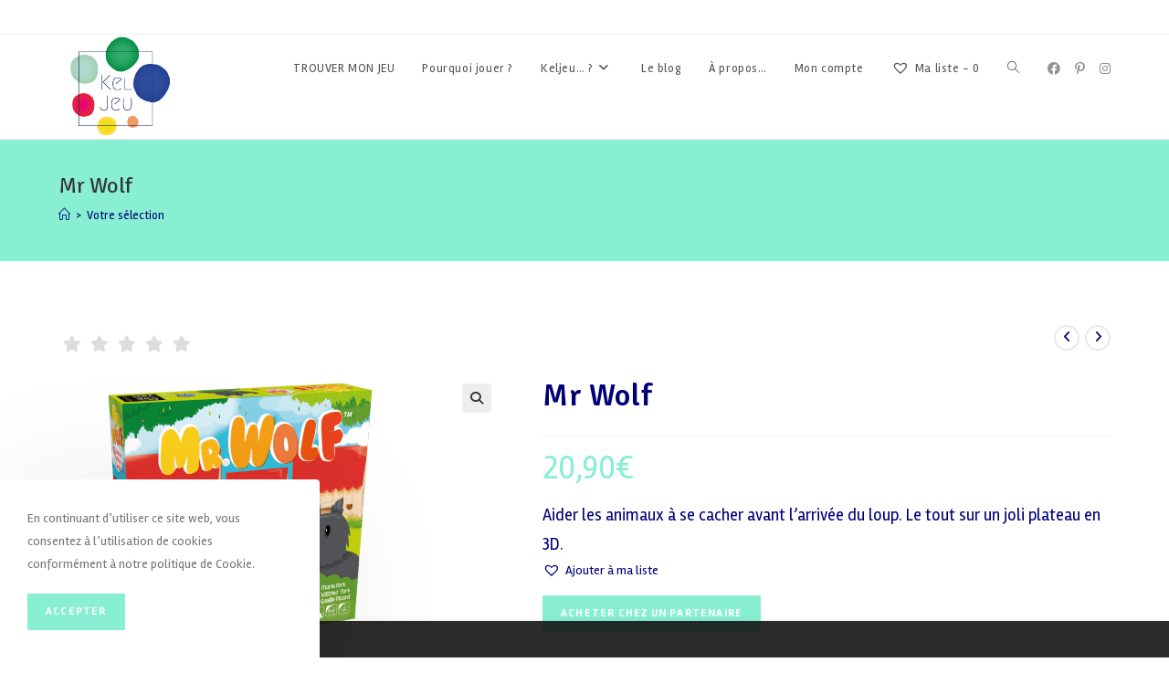

--- FILE ---
content_type: text/html; charset=UTF-8
request_url: https://keljeu.fr/produit/mr-wolf/
body_size: 32917
content:
<!DOCTYPE html>
<html class="html" lang="fr-FR">
<head>
	<meta charset="UTF-8">
	<link rel="profile" href="https://gmpg.org/xfn/11">

	<meta name='robots' content='index, follow, max-image-preview:large, max-snippet:-1, max-video-preview:-1' />
	<style>img:is([sizes="auto" i], [sizes^="auto," i]) { contain-intrinsic-size: 3000px 1500px }</style>
	<meta name="viewport" content="width=device-width, initial-scale=1">
	<!-- This site is optimized with the Yoast SEO plugin v24.8.1 - https://yoast.com/wordpress/plugins/seo/ -->
	<title>Mr Wolf - KELJEU</title>
	<link rel="canonical" href="https://keljeu.fr/produit/mr-wolf/" />
	<meta property="og:locale" content="fr_FR" />
	<meta property="og:type" content="article" />
	<meta property="og:title" content="Mr Wolf - KELJEU" />
	<meta property="og:description" content="Aider les animaux à se cacher avant l&#039;arrivée du loup. Le tout sur un joli plateau en 3D." />
	<meta property="og:url" content="https://keljeu.fr/produit/mr-wolf/" />
	<meta property="og:site_name" content="KELJEU" />
	<meta property="article:modified_time" content="2025-04-05T17:50:32+00:00" />
	<meta property="og:image" content="https://keljeu.fr/wp-content/uploads/2019/06/mr-wolf-1.png" />
	<meta property="og:image:width" content="1024" />
	<meta property="og:image:height" content="832" />
	<meta property="og:image:type" content="image/png" />
	<meta name="twitter:card" content="summary_large_image" />
	<script type="application/ld+json" class="yoast-schema-graph">{"@context":"https://schema.org","@graph":[{"@type":"WebPage","@id":"https://keljeu.fr/produit/mr-wolf/","url":"https://keljeu.fr/produit/mr-wolf/","name":"Mr Wolf - KELJEU","isPartOf":{"@id":"https://keljeu.fr/#website"},"primaryImageOfPage":{"@id":"https://keljeu.fr/produit/mr-wolf/#primaryimage"},"image":{"@id":"https://keljeu.fr/produit/mr-wolf/#primaryimage"},"thumbnailUrl":"https://keljeu.fr/wp-content/uploads/2019/06/mr-wolf-1.png","datePublished":"2019-05-08T18:56:41+00:00","dateModified":"2025-04-05T17:50:32+00:00","breadcrumb":{"@id":"https://keljeu.fr/produit/mr-wolf/#breadcrumb"},"inLanguage":"fr-FR","potentialAction":[{"@type":"ReadAction","target":["https://keljeu.fr/produit/mr-wolf/"]}]},{"@type":"ImageObject","inLanguage":"fr-FR","@id":"https://keljeu.fr/produit/mr-wolf/#primaryimage","url":"https://keljeu.fr/wp-content/uploads/2019/06/mr-wolf-1.png","contentUrl":"https://keljeu.fr/wp-content/uploads/2019/06/mr-wolf-1.png","width":1024,"height":832,"caption":"Mr Wolf"},{"@type":"BreadcrumbList","@id":"https://keljeu.fr/produit/mr-wolf/#breadcrumb","itemListElement":[{"@type":"ListItem","position":1,"name":"Accueil","item":"https://keljeu.fr/"},{"@type":"ListItem","position":2,"name":"Votre sélection","item":"https://keljeu.fr/boutique/"},{"@type":"ListItem","position":3,"name":"Mr Wolf"}]},{"@type":"WebSite","@id":"https://keljeu.fr/#website","url":"https://keljeu.fr/","name":"KELJEU","description":"Pour rire et grandir","publisher":{"@id":"https://keljeu.fr/#organization"},"potentialAction":[{"@type":"SearchAction","target":{"@type":"EntryPoint","urlTemplate":"https://keljeu.fr/?s={search_term_string}"},"query-input":{"@type":"PropertyValueSpecification","valueRequired":true,"valueName":"search_term_string"}}],"inLanguage":"fr-FR"},{"@type":"Organization","@id":"https://keljeu.fr/#organization","name":"KELJEU","url":"https://keljeu.fr/","logo":{"@type":"ImageObject","inLanguage":"fr-FR","@id":"https://keljeu.fr/#/schema/logo/image/","url":"https://keljeu.fr/wp-content/uploads/2019/06/cropped-LogoCouleur_BaselineFINALE.png","contentUrl":"https://keljeu.fr/wp-content/uploads/2019/06/cropped-LogoCouleur_BaselineFINALE.png","width":1024,"height":882,"caption":"KELJEU"},"image":{"@id":"https://keljeu.fr/#/schema/logo/image/"}}]}</script>
	<!-- / Yoast SEO plugin. -->


<link rel='dns-prefetch' href='//www.googletagmanager.com' />
<link rel='dns-prefetch' href='//fonts.googleapis.com' />
<link rel="alternate" type="application/rss+xml" title="KELJEU &raquo; Flux" href="https://keljeu.fr/feed/" />
<link rel="alternate" type="application/rss+xml" title="KELJEU &raquo; Flux des commentaires" href="https://keljeu.fr/comments/feed/" />
<link rel="alternate" type="application/rss+xml" title="KELJEU &raquo; Mr Wolf Flux des commentaires" href="https://keljeu.fr/produit/mr-wolf/feed/" />
		<!-- This site uses the Google Analytics by ExactMetrics plugin v8.4.1 - Using Analytics tracking - https://www.exactmetrics.com/ -->
		<!-- Note: ExactMetrics is not currently configured on this site. The site owner needs to authenticate with Google Analytics in the ExactMetrics settings panel. -->
					<!-- No tracking code set -->
				<!-- / Google Analytics by ExactMetrics -->
		<script>
window._wpemojiSettings = {"baseUrl":"https:\/\/s.w.org\/images\/core\/emoji\/15.0.3\/72x72\/","ext":".png","svgUrl":"https:\/\/s.w.org\/images\/core\/emoji\/15.0.3\/svg\/","svgExt":".svg","source":{"concatemoji":"https:\/\/keljeu.fr\/wp-includes\/js\/wp-emoji-release.min.js?ver=6.7.4"}};
/*! This file is auto-generated */
!function(i,n){var o,s,e;function c(e){try{var t={supportTests:e,timestamp:(new Date).valueOf()};sessionStorage.setItem(o,JSON.stringify(t))}catch(e){}}function p(e,t,n){e.clearRect(0,0,e.canvas.width,e.canvas.height),e.fillText(t,0,0);var t=new Uint32Array(e.getImageData(0,0,e.canvas.width,e.canvas.height).data),r=(e.clearRect(0,0,e.canvas.width,e.canvas.height),e.fillText(n,0,0),new Uint32Array(e.getImageData(0,0,e.canvas.width,e.canvas.height).data));return t.every(function(e,t){return e===r[t]})}function u(e,t,n){switch(t){case"flag":return n(e,"\ud83c\udff3\ufe0f\u200d\u26a7\ufe0f","\ud83c\udff3\ufe0f\u200b\u26a7\ufe0f")?!1:!n(e,"\ud83c\uddfa\ud83c\uddf3","\ud83c\uddfa\u200b\ud83c\uddf3")&&!n(e,"\ud83c\udff4\udb40\udc67\udb40\udc62\udb40\udc65\udb40\udc6e\udb40\udc67\udb40\udc7f","\ud83c\udff4\u200b\udb40\udc67\u200b\udb40\udc62\u200b\udb40\udc65\u200b\udb40\udc6e\u200b\udb40\udc67\u200b\udb40\udc7f");case"emoji":return!n(e,"\ud83d\udc26\u200d\u2b1b","\ud83d\udc26\u200b\u2b1b")}return!1}function f(e,t,n){var r="undefined"!=typeof WorkerGlobalScope&&self instanceof WorkerGlobalScope?new OffscreenCanvas(300,150):i.createElement("canvas"),a=r.getContext("2d",{willReadFrequently:!0}),o=(a.textBaseline="top",a.font="600 32px Arial",{});return e.forEach(function(e){o[e]=t(a,e,n)}),o}function t(e){var t=i.createElement("script");t.src=e,t.defer=!0,i.head.appendChild(t)}"undefined"!=typeof Promise&&(o="wpEmojiSettingsSupports",s=["flag","emoji"],n.supports={everything:!0,everythingExceptFlag:!0},e=new Promise(function(e){i.addEventListener("DOMContentLoaded",e,{once:!0})}),new Promise(function(t){var n=function(){try{var e=JSON.parse(sessionStorage.getItem(o));if("object"==typeof e&&"number"==typeof e.timestamp&&(new Date).valueOf()<e.timestamp+604800&&"object"==typeof e.supportTests)return e.supportTests}catch(e){}return null}();if(!n){if("undefined"!=typeof Worker&&"undefined"!=typeof OffscreenCanvas&&"undefined"!=typeof URL&&URL.createObjectURL&&"undefined"!=typeof Blob)try{var e="postMessage("+f.toString()+"("+[JSON.stringify(s),u.toString(),p.toString()].join(",")+"));",r=new Blob([e],{type:"text/javascript"}),a=new Worker(URL.createObjectURL(r),{name:"wpTestEmojiSupports"});return void(a.onmessage=function(e){c(n=e.data),a.terminate(),t(n)})}catch(e){}c(n=f(s,u,p))}t(n)}).then(function(e){for(var t in e)n.supports[t]=e[t],n.supports.everything=n.supports.everything&&n.supports[t],"flag"!==t&&(n.supports.everythingExceptFlag=n.supports.everythingExceptFlag&&n.supports[t]);n.supports.everythingExceptFlag=n.supports.everythingExceptFlag&&!n.supports.flag,n.DOMReady=!1,n.readyCallback=function(){n.DOMReady=!0}}).then(function(){return e}).then(function(){var e;n.supports.everything||(n.readyCallback(),(e=n.source||{}).concatemoji?t(e.concatemoji):e.wpemoji&&e.twemoji&&(t(e.twemoji),t(e.wpemoji)))}))}((window,document),window._wpemojiSettings);
</script>
<style id='wp-emoji-styles-inline-css'>

	img.wp-smiley, img.emoji {
		display: inline !important;
		border: none !important;
		box-shadow: none !important;
		height: 1em !important;
		width: 1em !important;
		margin: 0 0.07em !important;
		vertical-align: -0.1em !important;
		background: none !important;
		padding: 0 !important;
	}
</style>
<link rel='stylesheet' id='wp-block-library-css' href='https://keljeu.fr/wp-includes/css/dist/block-library/style.min.css?ver=6.7.4' media='all' />
<style id='wp-block-library-theme-inline-css'>
.wp-block-audio :where(figcaption){color:#555;font-size:13px;text-align:center}.is-dark-theme .wp-block-audio :where(figcaption){color:#ffffffa6}.wp-block-audio{margin:0 0 1em}.wp-block-code{border:1px solid #ccc;border-radius:4px;font-family:Menlo,Consolas,monaco,monospace;padding:.8em 1em}.wp-block-embed :where(figcaption){color:#555;font-size:13px;text-align:center}.is-dark-theme .wp-block-embed :where(figcaption){color:#ffffffa6}.wp-block-embed{margin:0 0 1em}.blocks-gallery-caption{color:#555;font-size:13px;text-align:center}.is-dark-theme .blocks-gallery-caption{color:#ffffffa6}:root :where(.wp-block-image figcaption){color:#555;font-size:13px;text-align:center}.is-dark-theme :root :where(.wp-block-image figcaption){color:#ffffffa6}.wp-block-image{margin:0 0 1em}.wp-block-pullquote{border-bottom:4px solid;border-top:4px solid;color:currentColor;margin-bottom:1.75em}.wp-block-pullquote cite,.wp-block-pullquote footer,.wp-block-pullquote__citation{color:currentColor;font-size:.8125em;font-style:normal;text-transform:uppercase}.wp-block-quote{border-left:.25em solid;margin:0 0 1.75em;padding-left:1em}.wp-block-quote cite,.wp-block-quote footer{color:currentColor;font-size:.8125em;font-style:normal;position:relative}.wp-block-quote:where(.has-text-align-right){border-left:none;border-right:.25em solid;padding-left:0;padding-right:1em}.wp-block-quote:where(.has-text-align-center){border:none;padding-left:0}.wp-block-quote.is-large,.wp-block-quote.is-style-large,.wp-block-quote:where(.is-style-plain){border:none}.wp-block-search .wp-block-search__label{font-weight:700}.wp-block-search__button{border:1px solid #ccc;padding:.375em .625em}:where(.wp-block-group.has-background){padding:1.25em 2.375em}.wp-block-separator.has-css-opacity{opacity:.4}.wp-block-separator{border:none;border-bottom:2px solid;margin-left:auto;margin-right:auto}.wp-block-separator.has-alpha-channel-opacity{opacity:1}.wp-block-separator:not(.is-style-wide):not(.is-style-dots){width:100px}.wp-block-separator.has-background:not(.is-style-dots){border-bottom:none;height:1px}.wp-block-separator.has-background:not(.is-style-wide):not(.is-style-dots){height:2px}.wp-block-table{margin:0 0 1em}.wp-block-table td,.wp-block-table th{word-break:normal}.wp-block-table :where(figcaption){color:#555;font-size:13px;text-align:center}.is-dark-theme .wp-block-table :where(figcaption){color:#ffffffa6}.wp-block-video :where(figcaption){color:#555;font-size:13px;text-align:center}.is-dark-theme .wp-block-video :where(figcaption){color:#ffffffa6}.wp-block-video{margin:0 0 1em}:root :where(.wp-block-template-part.has-background){margin-bottom:0;margin-top:0;padding:1.25em 2.375em}
</style>
<style id='classic-theme-styles-inline-css'>
/*! This file is auto-generated */
.wp-block-button__link{color:#fff;background-color:#32373c;border-radius:9999px;box-shadow:none;text-decoration:none;padding:calc(.667em + 2px) calc(1.333em + 2px);font-size:1.125em}.wp-block-file__button{background:#32373c;color:#fff;text-decoration:none}
</style>
<style id='global-styles-inline-css'>
:root{--wp--preset--aspect-ratio--square: 1;--wp--preset--aspect-ratio--4-3: 4/3;--wp--preset--aspect-ratio--3-4: 3/4;--wp--preset--aspect-ratio--3-2: 3/2;--wp--preset--aspect-ratio--2-3: 2/3;--wp--preset--aspect-ratio--16-9: 16/9;--wp--preset--aspect-ratio--9-16: 9/16;--wp--preset--color--black: #000000;--wp--preset--color--cyan-bluish-gray: #abb8c3;--wp--preset--color--white: #ffffff;--wp--preset--color--pale-pink: #f78da7;--wp--preset--color--vivid-red: #cf2e2e;--wp--preset--color--luminous-vivid-orange: #ff6900;--wp--preset--color--luminous-vivid-amber: #fcb900;--wp--preset--color--light-green-cyan: #7bdcb5;--wp--preset--color--vivid-green-cyan: #00d084;--wp--preset--color--pale-cyan-blue: #8ed1fc;--wp--preset--color--vivid-cyan-blue: #0693e3;--wp--preset--color--vivid-purple: #9b51e0;--wp--preset--gradient--vivid-cyan-blue-to-vivid-purple: linear-gradient(135deg,rgba(6,147,227,1) 0%,rgb(155,81,224) 100%);--wp--preset--gradient--light-green-cyan-to-vivid-green-cyan: linear-gradient(135deg,rgb(122,220,180) 0%,rgb(0,208,130) 100%);--wp--preset--gradient--luminous-vivid-amber-to-luminous-vivid-orange: linear-gradient(135deg,rgba(252,185,0,1) 0%,rgba(255,105,0,1) 100%);--wp--preset--gradient--luminous-vivid-orange-to-vivid-red: linear-gradient(135deg,rgba(255,105,0,1) 0%,rgb(207,46,46) 100%);--wp--preset--gradient--very-light-gray-to-cyan-bluish-gray: linear-gradient(135deg,rgb(238,238,238) 0%,rgb(169,184,195) 100%);--wp--preset--gradient--cool-to-warm-spectrum: linear-gradient(135deg,rgb(74,234,220) 0%,rgb(151,120,209) 20%,rgb(207,42,186) 40%,rgb(238,44,130) 60%,rgb(251,105,98) 80%,rgb(254,248,76) 100%);--wp--preset--gradient--blush-light-purple: linear-gradient(135deg,rgb(255,206,236) 0%,rgb(152,150,240) 100%);--wp--preset--gradient--blush-bordeaux: linear-gradient(135deg,rgb(254,205,165) 0%,rgb(254,45,45) 50%,rgb(107,0,62) 100%);--wp--preset--gradient--luminous-dusk: linear-gradient(135deg,rgb(255,203,112) 0%,rgb(199,81,192) 50%,rgb(65,88,208) 100%);--wp--preset--gradient--pale-ocean: linear-gradient(135deg,rgb(255,245,203) 0%,rgb(182,227,212) 50%,rgb(51,167,181) 100%);--wp--preset--gradient--electric-grass: linear-gradient(135deg,rgb(202,248,128) 0%,rgb(113,206,126) 100%);--wp--preset--gradient--midnight: linear-gradient(135deg,rgb(2,3,129) 0%,rgb(40,116,252) 100%);--wp--preset--font-size--small: 13px;--wp--preset--font-size--medium: 20px;--wp--preset--font-size--large: 36px;--wp--preset--font-size--x-large: 42px;--wp--preset--font-family--inter: "Inter", sans-serif;--wp--preset--font-family--cardo: Cardo;--wp--preset--spacing--20: 0.44rem;--wp--preset--spacing--30: 0.67rem;--wp--preset--spacing--40: 1rem;--wp--preset--spacing--50: 1.5rem;--wp--preset--spacing--60: 2.25rem;--wp--preset--spacing--70: 3.38rem;--wp--preset--spacing--80: 5.06rem;--wp--preset--shadow--natural: 6px 6px 9px rgba(0, 0, 0, 0.2);--wp--preset--shadow--deep: 12px 12px 50px rgba(0, 0, 0, 0.4);--wp--preset--shadow--sharp: 6px 6px 0px rgba(0, 0, 0, 0.2);--wp--preset--shadow--outlined: 6px 6px 0px -3px rgba(255, 255, 255, 1), 6px 6px rgba(0, 0, 0, 1);--wp--preset--shadow--crisp: 6px 6px 0px rgba(0, 0, 0, 1);}:where(.is-layout-flex){gap: 0.5em;}:where(.is-layout-grid){gap: 0.5em;}body .is-layout-flex{display: flex;}.is-layout-flex{flex-wrap: wrap;align-items: center;}.is-layout-flex > :is(*, div){margin: 0;}body .is-layout-grid{display: grid;}.is-layout-grid > :is(*, div){margin: 0;}:where(.wp-block-columns.is-layout-flex){gap: 2em;}:where(.wp-block-columns.is-layout-grid){gap: 2em;}:where(.wp-block-post-template.is-layout-flex){gap: 1.25em;}:where(.wp-block-post-template.is-layout-grid){gap: 1.25em;}.has-black-color{color: var(--wp--preset--color--black) !important;}.has-cyan-bluish-gray-color{color: var(--wp--preset--color--cyan-bluish-gray) !important;}.has-white-color{color: var(--wp--preset--color--white) !important;}.has-pale-pink-color{color: var(--wp--preset--color--pale-pink) !important;}.has-vivid-red-color{color: var(--wp--preset--color--vivid-red) !important;}.has-luminous-vivid-orange-color{color: var(--wp--preset--color--luminous-vivid-orange) !important;}.has-luminous-vivid-amber-color{color: var(--wp--preset--color--luminous-vivid-amber) !important;}.has-light-green-cyan-color{color: var(--wp--preset--color--light-green-cyan) !important;}.has-vivid-green-cyan-color{color: var(--wp--preset--color--vivid-green-cyan) !important;}.has-pale-cyan-blue-color{color: var(--wp--preset--color--pale-cyan-blue) !important;}.has-vivid-cyan-blue-color{color: var(--wp--preset--color--vivid-cyan-blue) !important;}.has-vivid-purple-color{color: var(--wp--preset--color--vivid-purple) !important;}.has-black-background-color{background-color: var(--wp--preset--color--black) !important;}.has-cyan-bluish-gray-background-color{background-color: var(--wp--preset--color--cyan-bluish-gray) !important;}.has-white-background-color{background-color: var(--wp--preset--color--white) !important;}.has-pale-pink-background-color{background-color: var(--wp--preset--color--pale-pink) !important;}.has-vivid-red-background-color{background-color: var(--wp--preset--color--vivid-red) !important;}.has-luminous-vivid-orange-background-color{background-color: var(--wp--preset--color--luminous-vivid-orange) !important;}.has-luminous-vivid-amber-background-color{background-color: var(--wp--preset--color--luminous-vivid-amber) !important;}.has-light-green-cyan-background-color{background-color: var(--wp--preset--color--light-green-cyan) !important;}.has-vivid-green-cyan-background-color{background-color: var(--wp--preset--color--vivid-green-cyan) !important;}.has-pale-cyan-blue-background-color{background-color: var(--wp--preset--color--pale-cyan-blue) !important;}.has-vivid-cyan-blue-background-color{background-color: var(--wp--preset--color--vivid-cyan-blue) !important;}.has-vivid-purple-background-color{background-color: var(--wp--preset--color--vivid-purple) !important;}.has-black-border-color{border-color: var(--wp--preset--color--black) !important;}.has-cyan-bluish-gray-border-color{border-color: var(--wp--preset--color--cyan-bluish-gray) !important;}.has-white-border-color{border-color: var(--wp--preset--color--white) !important;}.has-pale-pink-border-color{border-color: var(--wp--preset--color--pale-pink) !important;}.has-vivid-red-border-color{border-color: var(--wp--preset--color--vivid-red) !important;}.has-luminous-vivid-orange-border-color{border-color: var(--wp--preset--color--luminous-vivid-orange) !important;}.has-luminous-vivid-amber-border-color{border-color: var(--wp--preset--color--luminous-vivid-amber) !important;}.has-light-green-cyan-border-color{border-color: var(--wp--preset--color--light-green-cyan) !important;}.has-vivid-green-cyan-border-color{border-color: var(--wp--preset--color--vivid-green-cyan) !important;}.has-pale-cyan-blue-border-color{border-color: var(--wp--preset--color--pale-cyan-blue) !important;}.has-vivid-cyan-blue-border-color{border-color: var(--wp--preset--color--vivid-cyan-blue) !important;}.has-vivid-purple-border-color{border-color: var(--wp--preset--color--vivid-purple) !important;}.has-vivid-cyan-blue-to-vivid-purple-gradient-background{background: var(--wp--preset--gradient--vivid-cyan-blue-to-vivid-purple) !important;}.has-light-green-cyan-to-vivid-green-cyan-gradient-background{background: var(--wp--preset--gradient--light-green-cyan-to-vivid-green-cyan) !important;}.has-luminous-vivid-amber-to-luminous-vivid-orange-gradient-background{background: var(--wp--preset--gradient--luminous-vivid-amber-to-luminous-vivid-orange) !important;}.has-luminous-vivid-orange-to-vivid-red-gradient-background{background: var(--wp--preset--gradient--luminous-vivid-orange-to-vivid-red) !important;}.has-very-light-gray-to-cyan-bluish-gray-gradient-background{background: var(--wp--preset--gradient--very-light-gray-to-cyan-bluish-gray) !important;}.has-cool-to-warm-spectrum-gradient-background{background: var(--wp--preset--gradient--cool-to-warm-spectrum) !important;}.has-blush-light-purple-gradient-background{background: var(--wp--preset--gradient--blush-light-purple) !important;}.has-blush-bordeaux-gradient-background{background: var(--wp--preset--gradient--blush-bordeaux) !important;}.has-luminous-dusk-gradient-background{background: var(--wp--preset--gradient--luminous-dusk) !important;}.has-pale-ocean-gradient-background{background: var(--wp--preset--gradient--pale-ocean) !important;}.has-electric-grass-gradient-background{background: var(--wp--preset--gradient--electric-grass) !important;}.has-midnight-gradient-background{background: var(--wp--preset--gradient--midnight) !important;}.has-small-font-size{font-size: var(--wp--preset--font-size--small) !important;}.has-medium-font-size{font-size: var(--wp--preset--font-size--medium) !important;}.has-large-font-size{font-size: var(--wp--preset--font-size--large) !important;}.has-x-large-font-size{font-size: var(--wp--preset--font-size--x-large) !important;}
:where(.wp-block-post-template.is-layout-flex){gap: 1.25em;}:where(.wp-block-post-template.is-layout-grid){gap: 1.25em;}
:where(.wp-block-columns.is-layout-flex){gap: 2em;}:where(.wp-block-columns.is-layout-grid){gap: 2em;}
:root :where(.wp-block-pullquote){font-size: 1.5em;line-height: 1.6;}
</style>
<link rel='stylesheet' id='ns-product-rating-woocommerce-style-css' href='https://keljeu.fr/wp-content/plugins/ns-woocommerce-product-rating-premium/asset/css/style.css?ver=6.7.4' media='all' />
<link rel='stylesheet' id='wp-color-picker-css' href='https://keljeu.fr/wp-admin/css/color-picker.min.css?ver=6.7.4' media='all' />
<link rel='stylesheet' id='woo-related-products-css' href='https://keljeu.fr/wp-content/plugins/woo-related-products-refresh-on-reload/public/css/woo-related-products-public.css?ver=1.0.0' media='all' />
<link rel='stylesheet' id='woof-css' href='https://keljeu.fr/wp-content/plugins/woocommerce-products-filter/css/front.css?ver=2.2.3' media='all' />
<link rel='stylesheet' id='chosen-drop-down-css' href='https://keljeu.fr/wp-content/plugins/woocommerce-products-filter/js/chosen/chosen.min.css?ver=2.2.3' media='all' />
<link rel='stylesheet' id='plainoverlay-css' href='https://keljeu.fr/wp-content/plugins/woocommerce-products-filter/css/plainoverlay.css?ver=2.2.3' media='all' />
<link rel='stylesheet' id='icheck-jquery-color-css' href='https://keljeu.fr/wp-content/plugins/woocommerce-products-filter/js/icheck/skins/square/blue.css?ver=2.2.3' media='all' />
<link rel='stylesheet' id='woof_image_html_items-css' href='https://keljeu.fr/wp-content/plugins/woocommerce-products-filter/ext/image/css/html_types/image.css?ver=2.2.3' media='all' />
<link rel='stylesheet' id='woof_step_filter_html_items-css' href='https://keljeu.fr/wp-content/plugins/woocommerce-products-filter/ext/step_filer/css/step_filter.css?ver=2.2.3' media='all' />
<link rel='stylesheet' id='photoswipe-css' href='https://keljeu.fr/wp-content/plugins/woocommerce/assets/css/photoswipe/photoswipe.min.css?ver=9.7.2' media='all' />
<link rel='stylesheet' id='photoswipe-default-skin-css' href='https://keljeu.fr/wp-content/plugins/woocommerce/assets/css/photoswipe/default-skin/default-skin.min.css?ver=9.7.2' media='all' />
<style id='woocommerce-inline-inline-css'>
.woocommerce form .form-row .required { visibility: visible; }
</style>
<link rel='stylesheet' id='brands-styles-css' href='https://keljeu.fr/wp-content/plugins/woocommerce/assets/css/brands.css?ver=9.7.2' media='all' />
<link rel='preload' as='font' type='font/woff2' crossorigin='anonymous' id='tinvwl-webfont-font-css' href='https://keljeu.fr/wp-content/plugins/ti-woocommerce-wishlist/assets/fonts/tinvwl-webfont.woff2?ver=xu2uyi' media='all' />
<link rel='stylesheet' id='tinvwl-webfont-css' href='https://keljeu.fr/wp-content/plugins/ti-woocommerce-wishlist/assets/css/webfont.min.css?ver=2.9.2' media='all' />
<link rel='stylesheet' id='tinvwl-css' href='https://keljeu.fr/wp-content/plugins/ti-woocommerce-wishlist/assets/css/public.min.css?ver=2.9.2' media='all' />
<link rel='stylesheet' id='oceanwp-style-css' href='https://keljeu.fr/wp-content/themes/oceanwp/assets/css/style.min.css?ver=1.0' media='all' />
<style id='oceanwp-style-inline-css'>
div.wpforms-container-full .wpforms-form input[type=submit]:hover,
			div.wpforms-container-full .wpforms-form input[type=submit]:focus,
			div.wpforms-container-full .wpforms-form input[type=submit]:active,
			div.wpforms-container-full .wpforms-form button[type=submit]:hover,
			div.wpforms-container-full .wpforms-form button[type=submit]:focus,
			div.wpforms-container-full .wpforms-form button[type=submit]:active,
			div.wpforms-container-full .wpforms-form .wpforms-page-button:hover,
			div.wpforms-container-full .wpforms-form .wpforms-page-button:active,
			div.wpforms-container-full .wpforms-form .wpforms-page-button:focus {
				border: none;
			}
</style>
<link rel='stylesheet' id='child-style-css' href='https://keljeu.fr/wp-content/themes/oceanwp-child-theme-master/style.css?ver=6.7.4' media='all' />
<link rel='stylesheet' id='oceanwp-woo-mini-cart-css' href='https://keljeu.fr/wp-content/themes/oceanwp/assets/css/woo/woo-mini-cart.min.css?ver=6.7.4' media='all' />
<link rel='stylesheet' id='font-awesome-css' href='https://keljeu.fr/wp-content/themes/oceanwp/assets/fonts/fontawesome/css/all.min.css?ver=6.4.2' media='all' />
<link rel='stylesheet' id='simple-line-icons-css' href='https://keljeu.fr/wp-content/themes/oceanwp/assets/css/third/simple-line-icons.min.css?ver=2.4.0' media='all' />
<link rel='stylesheet' id='oceanwp-google-font-rambla-css' href='//fonts.googleapis.com/css?family=Rambla%3A100%2C200%2C300%2C400%2C500%2C600%2C700%2C800%2C900%2C100i%2C200i%2C300i%2C400i%2C500i%2C600i%2C700i%2C800i%2C900i&#038;subset=latin&#038;display=swap&#038;ver=6.7.4' media='all' />
<link rel='stylesheet' id='oceanwp-google-font-signika-negative-css' href='//fonts.googleapis.com/css?family=Signika+Negative%3A100%2C200%2C300%2C400%2C500%2C600%2C700%2C800%2C900%2C100i%2C200i%2C300i%2C400i%2C500i%2C600i%2C700i%2C800i%2C900i&#038;subset=latin&#038;display=swap&#038;ver=6.7.4' media='all' />
<style id='akismet-widget-style-inline-css'>

			.a-stats {
				--akismet-color-mid-green: #357b49;
				--akismet-color-white: #fff;
				--akismet-color-light-grey: #f6f7f7;

				max-width: 350px;
				width: auto;
			}

			.a-stats * {
				all: unset;
				box-sizing: border-box;
			}

			.a-stats strong {
				font-weight: 600;
			}

			.a-stats a.a-stats__link,
			.a-stats a.a-stats__link:visited,
			.a-stats a.a-stats__link:active {
				background: var(--akismet-color-mid-green);
				border: none;
				box-shadow: none;
				border-radius: 8px;
				color: var(--akismet-color-white);
				cursor: pointer;
				display: block;
				font-family: -apple-system, BlinkMacSystemFont, 'Segoe UI', 'Roboto', 'Oxygen-Sans', 'Ubuntu', 'Cantarell', 'Helvetica Neue', sans-serif;
				font-weight: 500;
				padding: 12px;
				text-align: center;
				text-decoration: none;
				transition: all 0.2s ease;
			}

			/* Extra specificity to deal with TwentyTwentyOne focus style */
			.widget .a-stats a.a-stats__link:focus {
				background: var(--akismet-color-mid-green);
				color: var(--akismet-color-white);
				text-decoration: none;
			}

			.a-stats a.a-stats__link:hover {
				filter: brightness(110%);
				box-shadow: 0 4px 12px rgba(0, 0, 0, 0.06), 0 0 2px rgba(0, 0, 0, 0.16);
			}

			.a-stats .count {
				color: var(--akismet-color-white);
				display: block;
				font-size: 1.5em;
				line-height: 1.4;
				padding: 0 13px;
				white-space: nowrap;
			}
		
</style>
<link rel='stylesheet' id='oceanwp-woocommerce-css' href='https://keljeu.fr/wp-content/themes/oceanwp/assets/css/woo/woocommerce.min.css?ver=6.7.4' media='all' />
<link rel='stylesheet' id='oceanwp-woo-star-font-css' href='https://keljeu.fr/wp-content/themes/oceanwp/assets/css/woo/woo-star-font.min.css?ver=6.7.4' media='all' />
<link rel='stylesheet' id='oceanwp-woo-quick-view-css' href='https://keljeu.fr/wp-content/themes/oceanwp/assets/css/woo/woo-quick-view.min.css?ver=6.7.4' media='all' />
<link rel='stylesheet' id='oceanwp-wishlist-css' href='https://keljeu.fr/wp-content/themes/oceanwp/assets/css/woo/wishlist.min.css?ver=6.7.4' media='all' />
<link rel='stylesheet' id='oceanwp-woo-floating-bar-css' href='https://keljeu.fr/wp-content/themes/oceanwp/assets/css/woo/woo-floating-bar.min.css?ver=6.7.4' media='all' />
<link rel='stylesheet' id='oe-widgets-style-css' href='https://keljeu.fr/wp-content/plugins/ocean-extra/assets/css/widgets.css?ver=6.7.4' media='all' />
<link rel='stylesheet' id='ocean-cookie-notice-css' href='https://keljeu.fr/wp-content/plugins/ocean-cookie-notice/assets/css/style.min.css?ver=6.7.4' media='all' />
<link rel='stylesheet' id='osf-style-css' href='https://keljeu.fr/wp-content/plugins/ocean-sticky-footer/assets/css/style.min.css?ver=6.7.4' media='all' />
<script type="text/template" id="tmpl-variation-template">
	<div class="woocommerce-variation-description">{{{ data.variation.variation_description }}}</div>
	<div class="woocommerce-variation-price">{{{ data.variation.price_html }}}</div>
	<div class="woocommerce-variation-availability">{{{ data.variation.availability_html }}}</div>
</script>
<script type="text/template" id="tmpl-unavailable-variation-template">
	<p role="alert">Désolé, ce produit n&rsquo;est pas disponible. Veuillez choisir une combinaison différente.</p>
</script>
<script id="woocommerce-google-analytics-integration-gtag-js-after">
/* Google Analytics for WooCommerce (gtag.js) */
					window.dataLayer = window.dataLayer || [];
					function gtag(){dataLayer.push(arguments);}
					// Set up default consent state.
					for ( const mode of [{"analytics_storage":"denied","ad_storage":"denied","ad_user_data":"denied","ad_personalization":"denied","region":["AT","BE","BG","HR","CY","CZ","DK","EE","FI","FR","DE","GR","HU","IS","IE","IT","LV","LI","LT","LU","MT","NL","NO","PL","PT","RO","SK","SI","ES","SE","GB","CH"]}] || [] ) {
						gtag( "consent", "default", { "wait_for_update": 500, ...mode } );
					}
					gtag("js", new Date());
					gtag("set", "developer_id.dOGY3NW", true);
					gtag("config", "UA-120549426-2", {"track_404":true,"allow_google_signals":true,"logged_in":false,"linker":{"domains":[],"allow_incoming":false},"custom_map":{"dimension1":"logged_in"}});
</script>
<script src="https://keljeu.fr/wp-includes/js/jquery/jquery.min.js?ver=3.7.1" id="jquery-core-js"></script>
<script src="https://keljeu.fr/wp-includes/js/jquery/jquery-migrate.min.js?ver=3.4.1" id="jquery-migrate-js"></script>
<script id="ns_product_rating_woocommerce_custom-js-extra">
var ns_product_rating_woocommerce_vars = {"ajaxurl":"https:\/\/keljeu.fr\/wp-admin\/admin-ajax.php","nonce":"475ed8a724"};
</script>
<script src="https://keljeu.fr/wp-content/plugins/ns-woocommerce-product-rating-premium/asset/js/custom.js?ver=6.7.4" id="ns_product_rating_woocommerce_custom-js"></script>
<script src="https://keljeu.fr/wp-content/plugins/ns-woocommerce-product-rating-premium/asset/js/animation.js?ver=6.7.4" id="ns_product_rating_woocommerce_custom_anim-js"></script>
<script src="https://keljeu.fr/wp-content/plugins/woocommerce/assets/js/zoom/jquery.zoom.min.js?ver=1.7.21-wc.9.7.2" id="zoom-js" defer data-wp-strategy="defer"></script>
<script src="https://keljeu.fr/wp-content/plugins/woocommerce/assets/js/flexslider/jquery.flexslider.min.js?ver=2.7.2-wc.9.7.2" id="flexslider-js" defer data-wp-strategy="defer"></script>
<script src="https://keljeu.fr/wp-content/plugins/woocommerce/assets/js/photoswipe/photoswipe.min.js?ver=4.1.1-wc.9.7.2" id="photoswipe-js" defer data-wp-strategy="defer"></script>
<script src="https://keljeu.fr/wp-content/plugins/woocommerce/assets/js/photoswipe/photoswipe-ui-default.min.js?ver=4.1.1-wc.9.7.2" id="photoswipe-ui-default-js" defer data-wp-strategy="defer"></script>
<script id="wc-single-product-js-extra">
var wc_single_product_params = {"i18n_required_rating_text":"Veuillez s\u00e9lectionner une note","i18n_rating_options":["1\u00a0\u00e9toile sur 5","2\u00a0\u00e9toiles sur 5","3\u00a0\u00e9toiles sur 5","4\u00a0\u00e9toiles sur 5","5\u00a0\u00e9toiles sur 5"],"i18n_product_gallery_trigger_text":"Voir la galerie d\u2019images en plein \u00e9cran","review_rating_required":"yes","flexslider":{"rtl":false,"animation":"slide","smoothHeight":true,"directionNav":false,"controlNav":"thumbnails","slideshow":false,"animationSpeed":500,"animationLoop":false,"allowOneSlide":false},"zoom_enabled":"1","zoom_options":[],"photoswipe_enabled":"1","photoswipe_options":{"shareEl":false,"closeOnScroll":false,"history":false,"hideAnimationDuration":0,"showAnimationDuration":0},"flexslider_enabled":"1"};
</script>
<script src="https://keljeu.fr/wp-content/plugins/woocommerce/assets/js/frontend/single-product.min.js?ver=9.7.2" id="wc-single-product-js" defer data-wp-strategy="defer"></script>
<script src="https://keljeu.fr/wp-content/plugins/woocommerce/assets/js/jquery-blockui/jquery.blockUI.min.js?ver=2.7.0-wc.9.7.2" id="jquery-blockui-js" data-wp-strategy="defer"></script>
<script src="https://keljeu.fr/wp-content/plugins/woocommerce/assets/js/js-cookie/js.cookie.min.js?ver=2.1.4-wc.9.7.2" id="js-cookie-js" data-wp-strategy="defer"></script>
<script id="woocommerce-js-extra">
var woocommerce_params = {"ajax_url":"\/wp-admin\/admin-ajax.php","wc_ajax_url":"\/?wc-ajax=%%endpoint%%","i18n_password_show":"Afficher le mot de passe","i18n_password_hide":"Masquer le mot de passe"};
</script>
<script src="https://keljeu.fr/wp-content/plugins/woocommerce/assets/js/frontend/woocommerce.min.js?ver=9.7.2" id="woocommerce-js" defer data-wp-strategy="defer"></script>
<script src="https://keljeu.fr/wp-includes/js/underscore.min.js?ver=1.13.7" id="underscore-js"></script>
<script id="wp-util-js-extra">
var _wpUtilSettings = {"ajax":{"url":"\/wp-admin\/admin-ajax.php"}};
</script>
<script src="https://keljeu.fr/wp-includes/js/wp-util.min.js?ver=6.7.4" id="wp-util-js"></script>
<script id="wc-add-to-cart-variation-js-extra">
var wc_add_to_cart_variation_params = {"wc_ajax_url":"\/?wc-ajax=%%endpoint%%","i18n_no_matching_variations_text":"D\u00e9sol\u00e9, aucun produit ne r\u00e9pond \u00e0 vos crit\u00e8res. Veuillez choisir une combinaison diff\u00e9rente.","i18n_make_a_selection_text":"Veuillez s\u00e9lectionner des options du produit avant de l\u2019ajouter \u00e0 votre panier.","i18n_unavailable_text":"D\u00e9sol\u00e9, ce produit n\u2019est pas disponible. Veuillez choisir une combinaison diff\u00e9rente.","i18n_reset_alert_text":"Votre s\u00e9lection a \u00e9t\u00e9 r\u00e9initialis\u00e9e. Veuillez s\u00e9lectionner des options du produit avant de l\u2019ajouter \u00e0 votre panier."};
</script>
<script src="https://keljeu.fr/wp-content/plugins/woocommerce/assets/js/frontend/add-to-cart-variation.min.js?ver=9.7.2" id="wc-add-to-cart-variation-js" defer data-wp-strategy="defer"></script>
<link rel="https://api.w.org/" href="https://keljeu.fr/wp-json/" /><link rel="alternate" title="JSON" type="application/json" href="https://keljeu.fr/wp-json/wp/v2/product/1466" /><link rel="EditURI" type="application/rsd+xml" title="RSD" href="https://keljeu.fr/xmlrpc.php?rsd" />
<meta name="generator" content="WordPress 6.7.4" />
<meta name="generator" content="WooCommerce 9.7.2" />
<link rel='shortlink' href='https://keljeu.fr/?p=1466' />
<link rel="alternate" title="oEmbed (JSON)" type="application/json+oembed" href="https://keljeu.fr/wp-json/oembed/1.0/embed?url=https%3A%2F%2Fkeljeu.fr%2Fproduit%2Fmr-wolf%2F" />
<link rel="alternate" title="oEmbed (XML)" type="text/xml+oembed" href="https://keljeu.fr/wp-json/oembed/1.0/embed?url=https%3A%2F%2Fkeljeu.fr%2Fproduit%2Fmr-wolf%2F&#038;format=xml" />
    <style>

        .ns-rating-woocom-fieldset > label:before {
            content: "\f005";
        }

        .ns-rating-woocom-fieldset > .ns-rating-woocom-half:before {
            /*Ciclo sui simboli full scelti in modo da selezionare quello corridpondente half*/
            content: "\f089";
                    }
        .ns-rating-woocom-fieldset > input:checked + label:hover, /* hover current star when changing rating */
        .ns-rating-woocom-fieldset > input:checked ~ label:hover,
        .ns-rating-woocom-fieldset > label:hover ~ input:checked ~ label, /* lighten current selection */
        .ns-rating-woocom-fieldset > input:checked ~ label:hover ~ label,
        .ns-rating-woocom-fieldset > input:checked ~ label, /* show gold star when clicked */
        .ns-rating-woocom-fieldset:not(:checked) > label:hover, /* hover current star */
        .ns-rating-woocom-fieldset:not(:checked) > label:hover ~ label{ color: #88efd3 !important;  }

        .ns-rating-woocom-fieldset-read > input:checked ~ label, /* show gold star when clicked */
        .ns-rating-woocom-fieldset-read:not(:checked), /* hover previous stars in list */
        .ns-rating-woocom-fieldset-read > input:checked,
        .ns-rating-woocom-fieldset-read > input:checked ~ label, /* lighten current selection */
        .ns-rating-woocom-fieldset-read > input:checked ~ label { color: #88efd3 !important;  }
        .ns-rating-woocom-fieldset-read > label:before {
            content: "\f005";
        }

        .ns-rating-woocom-fieldset-read > .ns-rating-woocom-half:before {
            /*Ciclo sui simboli full scelti in modo da selezionare quello corridpondente half*/
            content: "\f089";
                }
    </style>
        <script>
      var ajaxurl = 'https://keljeu.fr/wp-admin/admin-ajax.php';
    </script>
    	<noscript><style>.woocommerce-product-gallery{ opacity: 1 !important; }</style></noscript>
	<meta name="generator" content="Elementor 3.28.3; features: additional_custom_breakpoints, e_local_google_fonts; settings: css_print_method-external, google_font-enabled, font_display-auto">
			<style>
				.e-con.e-parent:nth-of-type(n+4):not(.e-lazyloaded):not(.e-no-lazyload),
				.e-con.e-parent:nth-of-type(n+4):not(.e-lazyloaded):not(.e-no-lazyload) * {
					background-image: none !important;
				}
				@media screen and (max-height: 1024px) {
					.e-con.e-parent:nth-of-type(n+3):not(.e-lazyloaded):not(.e-no-lazyload),
					.e-con.e-parent:nth-of-type(n+3):not(.e-lazyloaded):not(.e-no-lazyload) * {
						background-image: none !important;
					}
				}
				@media screen and (max-height: 640px) {
					.e-con.e-parent:nth-of-type(n+2):not(.e-lazyloaded):not(.e-no-lazyload),
					.e-con.e-parent:nth-of-type(n+2):not(.e-lazyloaded):not(.e-no-lazyload) * {
						background-image: none !important;
					}
				}
			</style>
			<style class='wp-fonts-local'>
@font-face{font-family:Inter;font-style:normal;font-weight:300 900;font-display:fallback;src:url('https://keljeu.fr/wp-content/plugins/woocommerce/assets/fonts/Inter-VariableFont_slnt,wght.woff2') format('woff2');font-stretch:normal;}
@font-face{font-family:Cardo;font-style:normal;font-weight:400;font-display:fallback;src:url('https://keljeu.fr/wp-content/plugins/woocommerce/assets/fonts/cardo_normal_400.woff2') format('woff2');}
</style>
<link rel="icon" href="https://keljeu.fr/wp-content/uploads/2019/07/cropped-Favicon_KelJeu-32x32.jpg" sizes="32x32" />
<link rel="icon" href="https://keljeu.fr/wp-content/uploads/2019/07/cropped-Favicon_KelJeu-192x192.jpg" sizes="192x192" />
<link rel="apple-touch-icon" href="https://keljeu.fr/wp-content/uploads/2019/07/cropped-Favicon_KelJeu-180x180.jpg" />
<meta name="msapplication-TileImage" content="https://keljeu.fr/wp-content/uploads/2019/07/cropped-Favicon_KelJeu-270x270.jpg" />
		<style id="wp-custom-css">
			/*HOME body.home{background:url(https://keljeu.fr/wp-content/uploads/2019/07/FOND_2_AdobeStock_245701100.jpg)no-repeat;background-position:70%;background-size:cover }*/body.home #site-header{display:none}#top-bar-nav ul{display:none}body.home .page-header{display:none}body.home #top-bar-nav ul{display:inline-block}body.home .page-header{position:relative;padding:81px 0;background:none}.home h1{color:white;font-weight:700;font-size:300%}.home #main #content-wrap{background:white;max-width:650px !important;height:650px;margin:0 auto;border-radius:50%}.home .woocommerce ul.products .product{border:white solid 1px;border-radius:6px}.home .woocommerce ul.products li.product .price .amount,.home ul.products li.product .tinvwl_add_to_wishlist_button{display:none}.home .woocommerce ul.products li.product .button{display:none}.home .woocommerce ul.products li.product .woo-entry-inner li{text-align:center}.home .woocommerce ul.products li.product .woo-entry-inner li a{font-size:130%}.home .woocommerce ul.products li.product .woo-entry-inner li.category,.home .woocommerce ul.products li.product .woo-entry-inner li.inner{display:none}.home .woocommerce ul.products .product{overflow:hidden;padding-bottom:0;margin-bottom:0}.home .su-post-comments-link{display:none}p#titre-accueil{font-size:21px}/*TYPOGRAPHIE*/.woocommerce-Price-amount{color:#88efd3 !important}/*DIMENSION KELJEU POUR...*/.woocommerce.columns-3{max-width:66%;margin:60px auto}body.tax-product_cat ul.oceanwp-row{max-width:66%;margin:0 auto !important}.products .product-category img{display:block;margin:0 auto;width:66%;opacity:0.85}.products .product-category img:hover{display:block;margin:0 auto;width:65%;opacity:1}h2.woocommerce-loop-category__title{display:none}.sku_wrapper{display:none !important}/*LISTE PRODUITS*/.ns-rating-woocom-rating{text-align:left}.ns-rating-woocom-rate-info{margin:-10px 0 -20px 10px;text-align:left}.woocommerce ul.products li.product li.category a{display:none}/*FICHE PRODUIT*/.woocommerce div.product .product_title{font-size:240%;font-weight:600}.woocommerce div.product div.woocommerce-product-details__short-description p:last-child{font-size:130%}.woocommerce ul.products.list li.product li.woo-desc{font-size:130%;text-align:left}.woocommerce div.product .woocommerce-tabs .panel h2:first-child{font-size:22px;font-weight:700;color:#88efd3}.woocommerce div.product .woocommerce-tabs .panel#tab-tab-on-aime p{font-size:125%}h2.woorelated-title{color:#999;border-top:solid 1px #88efd3}/*ATTRIBUTS MASQUES*/.woocommerce-product-attributes-item.woocommerce-product-attributes-item--attribute_pa_2-competence td p a:last-child{display:none}.woocommerce-product-attributes-item.woocommerce-product-attributes-item--attribute_pa_4-duree-de-jeu td p a:last-child{display:none}/*categorie masquée*/.product_meta .posted_in{color:#333;font-weight:600;display:none}/*COMPETENCES*/.woocommerce-product-attributes-item.woocommerce-product-attributes-item--attribute_pa_2-competence .woocommerce-product-attributes-item__value p{color:white}.woocommerce-product-attributes-item.woocommerce-product-attributes-item--attribute_pa_2-competence .woocommerce-product-attributes-item__value p a{display:table;line-height:90%}/*VIDEO*/#tab-html5_video{max-width:600px;margin:0 auto}/*SELECTEUR*/button.button.woof_step_filter_next{background-color:#000077;border-radius:10px}.woof_container_inner h4{padding-top:50px;text-align:center;font-weight:bold;color:#000077}.woof_block_html_items{text-align:center}.woof_checkbox_count{margin-left:3px;display:none}.woof_tooltip_data span{display:none}.woof_step.woof_step_filter_2 .woof_submit_search_form{background:#000077}/*.icheckbox_square-blue,.iradio_square-blue{display:inline-block;vertical-align:middle;margin:0;padding:0;width:22px;height:22px;background:crimson;border:none;border-radius:50%;cursor:pointer}.icheckbox_square-blue.checked{background-position:-48px 0;background:#f7cc4f}*/.woof_step{padding:20px;background:#88efd3;border:3px solid #eaebeb;border-radius:30px}.woof_container_inner h4{padding-top:50px;text-align:center;font-weight:bold}/*__Mise en forme age__*/.woof_container_pa_age-2{background:url(https://keljeu.fr/wp-content/uploads/2019/06/questions-1.png) no-repeat left top;margin-top:-20px;background-size:120px}.woof_container_inner_15-quelgealeplusjeunejoueur{padding-bottom:5px;margin-bottom:9px;background:url("https://keljeu.fr/wp-content/uploads/2019/07/Pico-Age.png") no-repeat right top;background-size:120px}.woof_container_inner_15-quelgealeplusjeunejoueur p.woof_tooltip span.woof_tooltip_data{display:none}/*__Mise en forme nombre__*/.woof_container_pa_5-nombre-de-joueurs{background:url(https://keljeu.fr/wp-content/uploads/2019/06/questions-2.png) no-repeat left top;margin-top:-20px;background-size:120px}.woof_container_inner_25-combienserez-vousjouer{padding-bottom:5px;margin-bottom:9px;background:url("https://keljeu.fr/wp-content/uploads/2019/07/Pico-Nombrejoueur.png") no-repeat right top;background-size:120px}.woof_container_inner_25-combienserez-vousjouer p.woof_tooltip span.woof_tooltip_data{display:none}/*__Mise en forme duree*/.woof_container_pa_4-duree-de-jeu{background:url(https://keljeu.fr/wp-content/uploads/2019/06/questions-3.png) no-repeat left top;margin-top:-20px;background-size:120px}.woof_container_inner_35-combiendetempsunepartiedoit-elledurer{padding-bottom:5px;margin-bottom:9px;background:url("https://keljeu.fr/wp-content/uploads/2019/07/Pico-Montre.png") no-repeat right top;background-size:120px}.woof_container_inner_35-combiendetempsunepartiedoit-elledurer p.woof_tooltip span.woof_tooltip_data{display:none}/*__Mise en forme type__*/.woof_container_pa_type-de-jeu{background:url(https://keljeu.fr/wp-content/uploads/2019/06/questions-4.png) no-repeat left top;margin-top:-20px;background-size:120px}.woof_container_inner_45-quelstypesdejeuaimeriez-vous{padding-bottom:5px;margin-bottom:9px;background:url("https://keljeu.fr/wp-content/uploads/2019/06/vignette-type.png") no-repeat right top;background-size:120px}/*__Mise en forme competence__*/.woof_container_pa_2-competence{background:url(https://keljeu.fr/wp-content/uploads/2019/06/questions-5.png) no-repeat left top;margin-top:-20px;background-size:120px}.woof_container_inner_55-souhaitez-vousdvelopperunecomptenceenparticulier{padding-bottom:5px;margin-bottom:9px;background:url("https://keljeu.fr/wp-content/uploads/2019/06/vignette-competence.png") no-repeat right top;background-size:120px}/*TOOLTIP*/p.woof_tooltip{position:relative;display:inline;line-height:normal !important;margin-left:15px}span.checkbox.woof_image_term{opacity:0.35}span.checkbox.woof_image_term:hover{opacity:1}span.checkbox.woof_image_term.checked{opacity:1;border-bottom:2px solid;border-color:#fff !important;background-color:rgba(255,255,255,0.5);border-radius:5px}/*LISTES PRODUITS */.woocommerce ul.products li.product li.title a{font-size:18px}.woo-related-products-container ul li ul li div a img{width:60%}.woo-related-products-container ul.products li.product .woo-entry-image-swap img{width:60%}.woo-related-products-container .woo-entry-image-main{width:60%}img.woo-entry-image-main{background:white}.woo-related-products-container .woo-entry-image-secondary{width:60%;left:20% !important}.woo-related-products-container ul.products li.product li.title a{display:inline-block;font-size:20px;line-height:1.5}/*PRODUITS SUGGÉRÉS*/.woocommerce ul.products li.product .button{display:none}/*STICKY BAR*/.owp-floating-bar button.button{background-color:#88efd3 !important;color:#000;font-size:14px;height:46px;padding:0 40px}.owp-floating-bar button.button:hover{background-color:#88efd3 !important;color:#fff;font-size:14px;height:46px;padding:0 40px}.owp-floating-bar h2.entry-title{display:inline-block;color:#88efd3;font-size:27px;font-weight:300;margin:0;padding:0;border:0}/*__TELEPHONES MEDIAQUERIES__*/@media screen and (max-width:600px){.home h1{color:white;font-weight:700;font-size:200%}.home #main #content-wrap{background:none}.home header.page-header{padding:40px 0 0 0}.home .su-button.su-button-style-.btn-oui{max-width:90%}.page-header{position:relative;background-color:#f5f5f5;padding:14px 0}.woof_container{background:none}.woof_container_inner h4{padding-top:10px;text-align:center;font-weight:bold}ul.woof_list{margin:0 !important;line-height:0}.woof_step{padding:20px 20px 60px;background:#88efd3;border:3px solid #eaebeb}.woof_container_inner{background:none}/* background:url(https://keljeu.fr/wp-content/uploads/2019/06/vignette-age.png);*/div.ns-rating-woocom-post-rate{margin:0 0;float:left;line-height:35px}/*--WISHLIST--*/.tinv-wishlist .tinvwl-table-manage-list tfoot{display:none !important}}		</style>
		        <script type="text/javascript">
            var woof_is_permalink =1;

            var woof_shop_page = "";
        
            var woof_really_curr_tax = {};
            var woof_current_page_link = location.protocol + '//' + location.host + location.pathname;
            //***lets remove pagination from woof_current_page_link
            woof_current_page_link = woof_current_page_link.replace(/\page\/[0-9]+/, "");
                            woof_current_page_link = "https://keljeu.fr/boutique/";
                            var woof_link = 'https://keljeu.fr/wp-content/plugins/woocommerce-products-filter/';

                </script>

                <script>

            var woof_ajaxurl = "https://keljeu.fr/wp-admin/admin-ajax.php";

            var woof_lang = {
                'orderby': "orderby",
                'date': "date",
                'perpage': "per page",
                'pricerange': "price range",
                'menu_order': "menu order",
                'popularity': "popularity",
                'rating': "rating",
                'price': "price low to high",
                'price-desc': "price high to low"
            };

            if (typeof woof_lang_custom == 'undefined') {
                var woof_lang_custom = {};/*!!important*/
            }

            //***

            var woof_is_mobile = 0;
        


            var woof_show_price_search_button = 0;
            var woof_show_price_search_type = 0;
                        woof_show_price_search_button = 1;
        
            var woof_show_price_search_type = 3;

            var swoof_search_slug = "swoof";

        
            var icheck_skin = {};
                                    icheck_skin.skin = "square";
                icheck_skin.color = "blue";
                if (window.navigator.msPointerEnabled && navigator.msMaxTouchPoints > 0) {
                    //icheck_skin = 'none';
                }
        
            var is_woof_use_chosen =1;

        

            var woof_current_values = '[]';
            //+++
            var woof_lang_loading = "Loading ...";

        
            var woof_lang_show_products_filter = "show products filter";
            var woof_lang_hide_products_filter = "hide products filter";
            var woof_lang_pricerange = "price range";

            //+++

            var woof_use_beauty_scroll =0;
            //+++
            var woof_autosubmit =0;
            var woof_ajaxurl = "https://keljeu.fr/wp-admin/admin-ajax.php";
            /*var woof_submit_link = "";*/
            var woof_is_ajax = 0;
            var woof_ajax_redraw = 0;
            var woof_ajax_page_num =1;
            var woof_ajax_first_done = false;
            var woof_checkboxes_slide_flag = false;


            //toggles
            var woof_toggle_type = "text";

            var woof_toggle_closed_text = "-";
            var woof_toggle_opened_text = "+";

            var woof_toggle_closed_image = "https://keljeu.fr/wp-content/plugins/woocommerce-products-filter/img/plus3.png";
            var woof_toggle_opened_image = "https://keljeu.fr/wp-content/plugins/woocommerce-products-filter/img/minus3.png";


            //indexes which can be displayed in red buttons panel
                    var woof_accept_array = ["min_price", "orderby", "perpage", ,"product_brand","product_visibility","product_cat","product_tag","pa_0-niveau-joueur","pa_1-caractere-du-joueur","pa_2-competence","pa_3-materiau-principal","pa_4-duree-de-jeu","pa_5-nombre-de-joueurs","pa_6-age","pa_7-editeur","pa_age-2","pa_age-maxi","pa_age-mini","pa_gamme-de-prix","pa_type-de-jeu"];

        


            //***
            //for extensions

            var woof_ext_init_functions = null;
                        woof_ext_init_functions = '{"image":"woof_init_image","step_filter":"woof_step_filter_html_items"}';

        

        
            var woof_overlay_skin = "plainoverlay";

            jQuery(function () {
                try
                {
                    woof_current_values = jQuery.parseJSON(woof_current_values);
                } catch (e)
                {
                    woof_current_values = null;
                }
                if (woof_current_values == null || woof_current_values.length == 0) {
                    woof_current_values = {};
                }

            });

            function woof_js_after_ajax_done() {
                jQuery(document).trigger('woof_ajax_done');
        jQuery('html, body').animate({
        scrollTop: jQuery("#woof_results_by_ajax").offset().top
}, 777);            }
        </script>
        <!-- OceanWP CSS -->
<style type="text/css">
/* General CSS */.woocommerce-MyAccount-navigation ul li a:before,.woocommerce-checkout .woocommerce-info a,.woocommerce-checkout #payment ul.payment_methods .wc_payment_method>input[type=radio]:first-child:checked+label:before,.woocommerce-checkout #payment .payment_method_paypal .about_paypal,.woocommerce ul.products li.product li.category a:hover,.woocommerce ul.products li.product .button:hover,.woocommerce ul.products li.product .product-inner .added_to_cart:hover,.product_meta .posted_in a:hover,.product_meta .tagged_as a:hover,.woocommerce div.product .woocommerce-tabs ul.tabs li a:hover,.woocommerce div.product .woocommerce-tabs ul.tabs li.active a,.woocommerce .oceanwp-grid-list a.active,.woocommerce .oceanwp-grid-list a:hover,.woocommerce .oceanwp-off-canvas-filter:hover,.widget_shopping_cart ul.cart_list li .owp-grid-wrap .owp-grid a.remove:hover,.widget_product_categories li a:hover ~ .count,.widget_layered_nav li a:hover ~ .count,.woocommerce ul.products li.product:not(.product-category) .woo-entry-buttons li a:hover,a:hover,a.light:hover,.theme-heading .text::before,.theme-heading .text::after,#top-bar-content >a:hover,#top-bar-social li.oceanwp-email a:hover,#site-navigation-wrap .dropdown-menu >li >a:hover,#site-header.medium-header #medium-searchform button:hover,.oceanwp-mobile-menu-icon a:hover,.blog-entry.post .blog-entry-header .entry-title a:hover,.blog-entry.post .blog-entry-readmore a:hover,.blog-entry.thumbnail-entry .blog-entry-category a,ul.meta li a:hover,.dropcap,.single nav.post-navigation .nav-links .title,body .related-post-title a:hover,body #wp-calendar caption,body .contact-info-widget.default i,body .contact-info-widget.big-icons i,body .custom-links-widget .oceanwp-custom-links li a:hover,body .custom-links-widget .oceanwp-custom-links li a:hover:before,body .posts-thumbnails-widget li a:hover,body .social-widget li.oceanwp-email a:hover,.comment-author .comment-meta .comment-reply-link,#respond #cancel-comment-reply-link:hover,#footer-widgets .footer-box a:hover,#footer-bottom a:hover,#footer-bottom #footer-bottom-menu a:hover,.sidr a:hover,.sidr-class-dropdown-toggle:hover,.sidr-class-menu-item-has-children.active >a,.sidr-class-menu-item-has-children.active >a >.sidr-class-dropdown-toggle,input[type=checkbox]:checked:before{color:#88efd3}.woocommerce .oceanwp-grid-list a.active .owp-icon use,.woocommerce .oceanwp-grid-list a:hover .owp-icon use,.single nav.post-navigation .nav-links .title .owp-icon use,.blog-entry.post .blog-entry-readmore a:hover .owp-icon use,body .contact-info-widget.default .owp-icon use,body .contact-info-widget.big-icons .owp-icon use{stroke:#88efd3}.woocommerce div.product div.images .open-image,.wcmenucart-details.count,.woocommerce-message a,.woocommerce-error a,.woocommerce-info a,.woocommerce .widget_price_filter .ui-slider .ui-slider-handle,.woocommerce .widget_price_filter .ui-slider .ui-slider-range,.owp-product-nav li a.owp-nav-link:hover,.woocommerce div.product.owp-tabs-layout-vertical .woocommerce-tabs ul.tabs li a:after,.woocommerce .widget_product_categories li.current-cat >a ~ .count,.woocommerce .widget_product_categories li.current-cat >a:before,.woocommerce .widget_layered_nav li.chosen a ~ .count,.woocommerce .widget_layered_nav li.chosen a:before,#owp-checkout-timeline .active .timeline-wrapper,.bag-style:hover .wcmenucart-cart-icon .wcmenucart-count,.show-cart .wcmenucart-cart-icon .wcmenucart-count,.woocommerce ul.products li.product:not(.product-category) .image-wrap .button,input[type="button"],input[type="reset"],input[type="submit"],button[type="submit"],.button,#site-navigation-wrap .dropdown-menu >li.btn >a >span,.thumbnail:hover i,.post-quote-content,.omw-modal .omw-close-modal,body .contact-info-widget.big-icons li:hover i,body div.wpforms-container-full .wpforms-form input[type=submit],body div.wpforms-container-full .wpforms-form button[type=submit],body div.wpforms-container-full .wpforms-form .wpforms-page-button{background-color:#88efd3}.thumbnail:hover .link-post-svg-icon{background-color:#88efd3}body .contact-info-widget.big-icons li:hover .owp-icon{background-color:#88efd3}.current-shop-items-dropdown{border-top-color:#88efd3}.woocommerce div.product .woocommerce-tabs ul.tabs li.active a{border-bottom-color:#88efd3}.wcmenucart-details.count:before{border-color:#88efd3}.woocommerce ul.products li.product .button:hover{border-color:#88efd3}.woocommerce ul.products li.product .product-inner .added_to_cart:hover{border-color:#88efd3}.woocommerce div.product .woocommerce-tabs ul.tabs li.active a{border-color:#88efd3}.woocommerce .oceanwp-grid-list a.active{border-color:#88efd3}.woocommerce .oceanwp-grid-list a:hover{border-color:#88efd3}.woocommerce .oceanwp-off-canvas-filter:hover{border-color:#88efd3}.owp-product-nav li a.owp-nav-link:hover{border-color:#88efd3}.widget_shopping_cart_content .buttons .button:first-child:hover{border-color:#88efd3}.widget_shopping_cart ul.cart_list li .owp-grid-wrap .owp-grid a.remove:hover{border-color:#88efd3}.widget_product_categories li a:hover ~ .count{border-color:#88efd3}.woocommerce .widget_product_categories li.current-cat >a ~ .count{border-color:#88efd3}.woocommerce .widget_product_categories li.current-cat >a:before{border-color:#88efd3}.widget_layered_nav li a:hover ~ .count{border-color:#88efd3}.woocommerce .widget_layered_nav li.chosen a ~ .count{border-color:#88efd3}.woocommerce .widget_layered_nav li.chosen a:before{border-color:#88efd3}#owp-checkout-timeline.arrow .active .timeline-wrapper:before{border-top-color:#88efd3;border-bottom-color:#88efd3}#owp-checkout-timeline.arrow .active .timeline-wrapper:after{border-left-color:#88efd3;border-right-color:#88efd3}.bag-style:hover .wcmenucart-cart-icon .wcmenucart-count{border-color:#88efd3}.bag-style:hover .wcmenucart-cart-icon .wcmenucart-count:after{border-color:#88efd3}.show-cart .wcmenucart-cart-icon .wcmenucart-count{border-color:#88efd3}.show-cart .wcmenucart-cart-icon .wcmenucart-count:after{border-color:#88efd3}.woocommerce ul.products li.product:not(.product-category) .woo-product-gallery .active a{border-color:#88efd3}.woocommerce ul.products li.product:not(.product-category) .woo-product-gallery a:hover{border-color:#88efd3}.widget-title{border-color:#88efd3}blockquote{border-color:#88efd3}#searchform-dropdown{border-color:#88efd3}.dropdown-menu .sub-menu{border-color:#88efd3}.blog-entry.large-entry .blog-entry-readmore a:hover{border-color:#88efd3}.oceanwp-newsletter-form-wrap input[type="email"]:focus{border-color:#88efd3}.social-widget li.oceanwp-email a:hover{border-color:#88efd3}#respond #cancel-comment-reply-link:hover{border-color:#88efd3}body .contact-info-widget.big-icons li:hover i{border-color:#88efd3}#footer-widgets .oceanwp-newsletter-form-wrap input[type="email"]:focus{border-color:#88efd3}blockquote,.wp-block-quote{border-left-color:#88efd3}body .contact-info-widget.big-icons li:hover .owp-icon{border-color:#88efd3}.woocommerce div.product div.images .open-image:hover,.woocommerce-error a:hover,.woocommerce-info a:hover,.woocommerce-message a:hover,.woocommerce-message a:focus,.woocommerce .button:focus,.woocommerce ul.products li.product:not(.product-category) .image-wrap .button:hover,input[type="button"]:hover,input[type="reset"]:hover,input[type="submit"]:hover,button[type="submit"]:hover,input[type="button"]:focus,input[type="reset"]:focus,input[type="submit"]:focus,button[type="submit"]:focus,.button:hover,.button:focus,#site-navigation-wrap .dropdown-menu >li.btn >a:hover >span,.post-quote-author,.omw-modal .omw-close-modal:hover,body div.wpforms-container-full .wpforms-form input[type=submit]:hover,body div.wpforms-container-full .wpforms-form button[type=submit]:hover,body div.wpforms-container-full .wpforms-form .wpforms-page-button:hover{background-color:#000077}a{color:#000077}a .owp-icon use{stroke:#000077}a:hover{color:#88efd3}a:hover .owp-icon use{stroke:#88efd3}.site-breadcrumbs,.background-image-page-header .site-breadcrumbs{color:#000077}body .theme-button,body input[type="submit"],body button[type="submit"],body button,body .button,body div.wpforms-container-full .wpforms-form input[type=submit],body div.wpforms-container-full .wpforms-form button[type=submit],body div.wpforms-container-full .wpforms-form .wpforms-page-button{background-color:#88efd3}body .theme-button:hover,body input[type="submit"]:hover,body button[type="submit"]:hover,body button:hover,body .button:hover,body div.wpforms-container-full .wpforms-form input[type=submit]:hover,body div.wpforms-container-full .wpforms-form input[type=submit]:active,body div.wpforms-container-full .wpforms-form button[type=submit]:hover,body div.wpforms-container-full .wpforms-form button[type=submit]:active,body div.wpforms-container-full .wpforms-form .wpforms-page-button:hover,body div.wpforms-container-full .wpforms-form .wpforms-page-button:active{background-color:#000077}/* Header CSS */#site-header.has-header-media .overlay-header-media{background-color:rgba(0,0,0,0.5)}#site-logo #site-logo-inner a img,#site-header.center-header #site-navigation-wrap .middle-site-logo a img{max-width:132px}.effect-one #site-navigation-wrap .dropdown-menu >li >a.menu-link >span:after,.effect-three #site-navigation-wrap .dropdown-menu >li >a.menu-link >span:after,.effect-five #site-navigation-wrap .dropdown-menu >li >a.menu-link >span:before,.effect-five #site-navigation-wrap .dropdown-menu >li >a.menu-link >span:after,.effect-nine #site-navigation-wrap .dropdown-menu >li >a.menu-link >span:before,.effect-nine #site-navigation-wrap .dropdown-menu >li >a.menu-link >span:after{background-color:#000077}.effect-four #site-navigation-wrap .dropdown-menu >li >a.menu-link >span:before,.effect-four #site-navigation-wrap .dropdown-menu >li >a.menu-link >span:after,.effect-seven #site-navigation-wrap .dropdown-menu >li >a.menu-link:hover >span:after,.effect-seven #site-navigation-wrap .dropdown-menu >li.sfHover >a.menu-link >span:after{color:#000077}.effect-seven #site-navigation-wrap .dropdown-menu >li >a.menu-link:hover >span:after,.effect-seven #site-navigation-wrap .dropdown-menu >li.sfHover >a.menu-link >span:after{text-shadow:10px 0 #000077,-10px 0 #000077}/* WooCommerce CSS */.owp-floating-bar .product_price del .amount,.owp-floating-bar .product_price .amount,.owp-floating-bar .out-of-stock{color:#88efd3}.owp-floating-bar button.button{background-color:#000077}#owp-checkout-timeline .timeline-step{color:#cccccc}#owp-checkout-timeline .timeline-step{border-color:#cccccc}#ocn-cookie-wrap .ocn-btn:hover{background-color:#0b7cac}#ocn-cookie-wrap .ocn-icon svg{fill:#777}#ocn-cookie-wrap .ocn-icon:hover svg{fill:#333}.page-header{background-color:#88efd3}/* Typography CSS */body{font-family:Rambla;color:#000077}h1,h2,h3,h4,h5,h6,.theme-heading,.widget-title,.oceanwp-widget-recent-posts-title,.comment-reply-title,.entry-title,.sidebar-box .widget-title{font-family:Signika Negative;font-weight:100;color:#000077}h4{font-weight:700;font-size:20px;color:#88efd3}.woocommerce div.product p.price{color:#88efd3}
</style></head>

<body class="product-template-default single single-product postid-1466 wp-custom-logo wp-embed-responsive theme-oceanwp woocommerce woocommerce-page woocommerce-no-js tinvwl-theme-style oceanwp-theme dropdown-mobile default-breakpoint content-full-width content-max-width has-topbar has-breadcrumbs has-blog-grid has-fixed-footer has-grid-list account-original-style osf-footer elementor-default elementor-kit-5416" itemscope="itemscope" itemtype="https://schema.org/WebPage">

	
	
	<div id="outer-wrap" class="site clr">

		<a class="skip-link screen-reader-text" href="#main">Skip to content</a>

		
		<div id="wrap" class="clr">

			

<div id="top-bar-wrap" class="clr hide-mobile">

	<div id="top-bar" class="clr container has-no-content">

		
		<div id="top-bar-inner" class="clr">

			
	<div id="top-bar-content" class="clr top-bar-left">

		
<div id="top-bar-nav" class="navigation clr">

	<ul id="menu-top" class="top-bar-menu dropdown-menu sf-menu"><li id="menu-item-2757" class="menu-item menu-item-type-post_type menu-item-object-page menu-item-2757"><a href="https://keljeu.fr/pourquoi-jouer/" class="menu-link">Pourquoi jouer avec ses enfants ?</a></li><li id="menu-item-2758" class="menu-item menu-item-type-custom menu-item-object-custom menu-item-2758"><a href="https://keljeu.fr/dans-mon-cartable/" class="menu-link">Keljeu pour&#8230; ?</a></li><li id="menu-item-2755" class="menu-item menu-item-type-post_type menu-item-object-page menu-item-2755"><a href="https://keljeu.fr/le-blog/" class="menu-link">Le blog</a></li><li id="menu-item-2853" class="menu-item menu-item-type-post_type menu-item-object-page menu-item-2853"><a href="https://keljeu.fr/lhistoire/" class="menu-link">À propos…</a></li><li id="menu-item-2756" class="menu-item menu-item-type-post_type menu-item-object-page menu-item-2756"><a href="https://keljeu.fr/mon-compte/" class="menu-link">Mon compte</a></li></ul>
</div>

		
			
	</div><!-- #top-bar-content -->



		</div><!-- #top-bar-inner -->

		
	</div><!-- #top-bar -->

</div><!-- #top-bar-wrap -->


			
<header id="site-header" class="minimal-header has-social effect-one clr" data-height="74" itemscope="itemscope" itemtype="https://schema.org/WPHeader" role="banner">

	
					
			<div id="site-header-inner" class="clr container">

				
				

<div id="site-logo" class="clr" itemscope itemtype="https://schema.org/Brand" >

	
	<div id="site-logo-inner" class="clr">

		<a href="https://keljeu.fr/" class="custom-logo-link" rel="home"><img fetchpriority="high" width="1024" height="882" src="https://keljeu.fr/wp-content/uploads/2019/06/cropped-LogoCouleur_BaselineFINALE.png" class="custom-logo" alt="KELJEU" decoding="async" srcset="https://keljeu.fr/wp-content/uploads/2019/06/cropped-LogoCouleur_BaselineFINALE.png 1024w, https://keljeu.fr/wp-content/uploads/2019/06/cropped-LogoCouleur_BaselineFINALE-400x345.png 400w, https://keljeu.fr/wp-content/uploads/2019/06/cropped-LogoCouleur_BaselineFINALE-300x258.png 300w, https://keljeu.fr/wp-content/uploads/2019/06/cropped-LogoCouleur_BaselineFINALE-768x661.png 768w" sizes="(max-width: 1024px) 100vw, 1024px" /></a>
	</div><!-- #site-logo-inner -->

	
	
</div><!-- #site-logo -->


<div class="oceanwp-social-menu clr simple-social">

	<div class="social-menu-inner clr">

		
			<ul aria-label="Liens sociaux">

				<li class="oceanwp-facebook"><a href="https://www.facebook.com/keljeu/" aria-label="Facebook (opens in a new tab)" target="_blank" rel="noopener noreferrer"><i class=" fab fa-facebook" aria-hidden="true" role="img"></i></a></li><li class="oceanwp-pinterest"><a href="https://www.pinterest.fr/keljeu/" aria-label="Pinterest (opens in a new tab)" target="_blank" rel="noopener noreferrer"><i class=" fab fa-pinterest-p" aria-hidden="true" role="img"></i></a></li><li class="oceanwp-instagram"><a href="https://www.instagram.com/keljeu.fr/" aria-label="Instagram (opens in a new tab)" target="_blank" rel="noopener noreferrer"><i class=" fab fa-instagram" aria-hidden="true" role="img"></i></a></li>
			</ul>

		
	</div>

</div>
			<div id="site-navigation-wrap" class="clr">
			
			
			
			<nav id="site-navigation" class="navigation main-navigation clr" itemscope="itemscope" itemtype="https://schema.org/SiteNavigationElement" role="navigation" >

				<ul id="menu-principal" class="main-menu dropdown-menu sf-menu"><li id="menu-item-2760" class="menu-item menu-item-type-post_type menu-item-object-page menu-item-2760"><a href="https://keljeu.fr/le-selecteur-de-jeux/" class="menu-link"><span class="text-wrap">TROUVER MON JEU</span></a></li><li id="menu-item-278" class="menu-item menu-item-type-post_type menu-item-object-page menu-item-278"><a href="https://keljeu.fr/pourquoi-jouer/" class="menu-link"><span class="text-wrap">Pourquoi jouer ?</span></a></li><li id="menu-item-1114" class="menu-item menu-item-type-custom menu-item-object-custom menu-item-has-children dropdown menu-item-1114"><a href="https://keljeu.fr/selection-thematique/" class="menu-link"><span class="text-wrap">Keljeu&#8230; ?<i class="nav-arrow fa fa-angle-down" aria-hidden="true" role="img"></i></span></a>
<ul class="sub-menu">
	<li id="menu-item-2887" class="menu-item menu-item-type-custom menu-item-object-custom menu-item-2887"><a href="https://keljeu.fr/categorie-produit/mon-cartable/" class="menu-link"><span class="text-wrap">Dans mon cartable</span></a></li>	<li id="menu-item-6612" class="menu-item menu-item-type-custom menu-item-object-custom menu-item-6612"><a href="https://keljeu.fr/categorie-produit/made-in-france" class="menu-link"><span class="text-wrap">Made in France</span></a></li>	<li id="menu-item-7212" class="menu-item menu-item-type-custom menu-item-object-custom menu-item-7212"><a href="https://keljeu.fr/categorie-produit/denquete" class="menu-link"><span class="text-wrap">D&#8217;enquête</span></a></li>	<li id="menu-item-7214" class="menu-item menu-item-type-custom menu-item-object-custom menu-item-7214"><a href="https://keljeu.fr/categorie-produit/jeux-seniors" class="menu-link"><span class="text-wrap">Pour les séniors</span></a></li>	<li id="menu-item-4497" class="menu-item menu-item-type-custom menu-item-object-custom menu-item-4497"><a href="http://keljeu.fr/categorie-produit/avant-daller-dormir/" class="menu-link"><span class="text-wrap">Avant d&#8217;aller dormir</span></a></li>	<li id="menu-item-5732" class="menu-item menu-item-type-custom menu-item-object-custom menu-item-5732"><a href="https://keljeu.fr/categorie-produit/de-mots" class="menu-link"><span class="text-wrap">De mots</span></a></li>	<li id="menu-item-7331" class="menu-item menu-item-type-custom menu-item-object-custom menu-item-7331"><a href="https://keljeu.fr/categorie-produit/mathematiques" class="menu-link"><span class="text-wrap">Mathématiques</span></a></li>	<li id="menu-item-7213" class="menu-item menu-item-type-custom menu-item-object-custom menu-item-7213"><a href="https://keljeu.fr/categorie-produit/adresse" class="menu-link"><span class="text-wrap">D&#8217;adresse</span></a></li>	<li id="menu-item-7405" class="menu-item menu-item-type-custom menu-item-object-custom menu-item-7405"><a href="https://keljeu.fr/categorie-produit/empathie" class="menu-link"><span class="text-wrap">Empathique</span></a></li>	<li id="menu-item-5706" class="menu-item menu-item-type-custom menu-item-object-custom menu-item-5706"><a href="https://keljeu.fr/categorie-produit/en-bois" class="menu-link"><span class="text-wrap">En bois</span></a></li></ul>
</li><li id="menu-item-277" class="menu-item menu-item-type-post_type menu-item-object-page menu-item-277"><a href="https://keljeu.fr/le-blog/" class="menu-link"><span class="text-wrap">Le blog</span></a></li><li id="menu-item-2852" class="menu-item menu-item-type-post_type menu-item-object-page menu-item-2852"><a href="https://keljeu.fr/lhistoire/" class="menu-link"><span class="text-wrap">À propos&#8230;</span></a></li><li id="menu-item-1727" class="menu-item menu-item-type-post_type menu-item-object-page menu-item-1727"><a href="https://keljeu.fr/mon-compte/" class="menu-link"><span class="text-wrap">Mon compte</span></a></li><li class="woo-wishlist-link"><a href="https://keljeu.fr/wishlist/"
   name="ma-liste" aria-label="Ma liste -"
   class="wishlist_products_counter top_wishlist-heart top_wishlist- wishlist-counter-with-products">
	<span class="wishlist_products_counter_text">Ma liste -</span>
			<span class="wishlist_products_counter_number"></span>
	</a>
</li>
			<li class="woo-menu-icon wcmenucart-toggle-drop_down toggle-cart-widget">
				
			<a href="https://keljeu.fr/panier/" class="wcmenucart wcmenucart-hide">
				<span class="wcmenucart-count"><i class=" icon-handbag" aria-hidden="true" role="img"></i><span class="wcmenucart-details count">0</span></span>
			</a>

												<div class="current-shop-items-dropdown owp-mini-cart clr">
						<div class="current-shop-items-inner clr">
							<div class="widget woocommerce widget_shopping_cart"><div class="widget_shopping_cart_content"></div></div>						</div>
					</div>
							</li>

			<li class="search-toggle-li" ><a href="https://keljeu.fr/#" class="site-search-toggle search-dropdown-toggle"><span class="screen-reader-text">Toggle website search</span><i class=" icon-magnifier" aria-hidden="true" role="img"></i></a></li></ul>
<div id="searchform-dropdown" class="header-searchform-wrap clr" >
	
<form aria-label="Rechercher sur ce site" role="search" method="get" class="searchform" action="https://keljeu.fr/">	
	<input aria-label="Insérer une requête de recherche" type="search" id="ocean-search-form-1" class="field" autocomplete="off" placeholder="Rechercher" name="s">
		</form>
</div><!-- #searchform-dropdown -->

			</nav><!-- #site-navigation -->

			
			
					</div><!-- #site-navigation-wrap -->
			
		
	
				
	
	<div class="oceanwp-mobile-menu-icon clr mobile-right">

		
		
		
			<a href="https://keljeu.fr/panier/" class="wcmenucart wcmenucart-hide">
				<span class="wcmenucart-count"><i class=" icon-handbag" aria-hidden="true" role="img"></i><span class="wcmenucart-details count">0</span></span>
			</a>

			
		<a href="https://keljeu.fr/#mobile-menu-toggle" class="mobile-menu"  aria-label="Menu mobile">
							<i class="fa fa-bars" aria-hidden="true"></i>
								<span class="oceanwp-text">Menu</span>
				<span class="oceanwp-close-text">Fermer</span>
						</a>

		
		
		
	</div><!-- #oceanwp-mobile-menu-navbar -->

	

			</div><!-- #site-header-inner -->

			
<div id="mobile-dropdown" class="clr" >

	<nav class="clr has-social" itemscope="itemscope" itemtype="https://schema.org/SiteNavigationElement">

		
	<div id="mobile-nav" class="navigation clr">

		<ul id="menu-principal-1" class="menu"><li class="menu-item menu-item-type-post_type menu-item-object-page menu-item-2760"><a href="https://keljeu.fr/le-selecteur-de-jeux/">TROUVER MON JEU</a></li>
<li class="menu-item menu-item-type-post_type menu-item-object-page menu-item-278"><a href="https://keljeu.fr/pourquoi-jouer/">Pourquoi jouer ?</a></li>
<li class="menu-item menu-item-type-custom menu-item-object-custom menu-item-has-children menu-item-1114"><a href="https://keljeu.fr/selection-thematique/">Keljeu&#8230; ?</a>
<ul class="sub-menu">
	<li class="menu-item menu-item-type-custom menu-item-object-custom menu-item-2887"><a href="https://keljeu.fr/categorie-produit/mon-cartable/">Dans mon cartable</a></li>
	<li class="menu-item menu-item-type-custom menu-item-object-custom menu-item-6612"><a href="https://keljeu.fr/categorie-produit/made-in-france">Made in France</a></li>
	<li class="menu-item menu-item-type-custom menu-item-object-custom menu-item-7212"><a href="https://keljeu.fr/categorie-produit/denquete">D&#8217;enquête</a></li>
	<li class="menu-item menu-item-type-custom menu-item-object-custom menu-item-7214"><a href="https://keljeu.fr/categorie-produit/jeux-seniors">Pour les séniors</a></li>
	<li class="menu-item menu-item-type-custom menu-item-object-custom menu-item-4497"><a href="http://keljeu.fr/categorie-produit/avant-daller-dormir/">Avant d&#8217;aller dormir</a></li>
	<li class="menu-item menu-item-type-custom menu-item-object-custom menu-item-5732"><a href="https://keljeu.fr/categorie-produit/de-mots">De mots</a></li>
	<li class="menu-item menu-item-type-custom menu-item-object-custom menu-item-7331"><a href="https://keljeu.fr/categorie-produit/mathematiques">Mathématiques</a></li>
	<li class="menu-item menu-item-type-custom menu-item-object-custom menu-item-7213"><a href="https://keljeu.fr/categorie-produit/adresse">D&#8217;adresse</a></li>
	<li class="menu-item menu-item-type-custom menu-item-object-custom menu-item-7405"><a href="https://keljeu.fr/categorie-produit/empathie">Empathique</a></li>
	<li class="menu-item menu-item-type-custom menu-item-object-custom menu-item-5706"><a href="https://keljeu.fr/categorie-produit/en-bois">En bois</a></li>
</ul>
</li>
<li class="menu-item menu-item-type-post_type menu-item-object-page menu-item-277"><a href="https://keljeu.fr/le-blog/">Le blog</a></li>
<li class="menu-item menu-item-type-post_type menu-item-object-page menu-item-2852"><a href="https://keljeu.fr/lhistoire/">À propos&#8230;</a></li>
<li class="menu-item menu-item-type-post_type menu-item-object-page menu-item-1727"><a href="https://keljeu.fr/mon-compte/">Mon compte</a></li>
</ul>
	</div>


<div class="oceanwp-social-menu clr simple-social">

	<div class="social-menu-inner clr">

		
			<ul aria-label="Liens sociaux">

				<li class="oceanwp-facebook"><a href="https://www.facebook.com/keljeu/" aria-label="Facebook (opens in a new tab)" target="_blank" rel="noopener noreferrer"><i class=" fab fa-facebook" aria-hidden="true" role="img"></i></a></li><li class="oceanwp-pinterest"><a href="https://www.pinterest.fr/keljeu/" aria-label="Pinterest (opens in a new tab)" target="_blank" rel="noopener noreferrer"><i class=" fab fa-pinterest-p" aria-hidden="true" role="img"></i></a></li><li class="oceanwp-instagram"><a href="https://www.instagram.com/keljeu.fr/" aria-label="Instagram (opens in a new tab)" target="_blank" rel="noopener noreferrer"><i class=" fab fa-instagram" aria-hidden="true" role="img"></i></a></li>
			</ul>

		
	</div>

</div>

<div id="mobile-menu-search" class="clr">
	<form aria-label="Rechercher sur ce site" method="get" action="https://keljeu.fr/" class="mobile-searchform">
		<input aria-label="Insérer une requête de recherche" value="" class="field" id="ocean-mobile-search-2" type="search" name="s" autocomplete="off" placeholder="Rechercher" />
		<button aria-label="Envoyer la recherche" type="submit" class="searchform-submit">
			<i class=" icon-magnifier" aria-hidden="true" role="img"></i>		</button>
					</form>
</div><!-- .mobile-menu-search -->

	</nav>

</div>

			
			
		
		
</header><!-- #site-header -->


			
			<div class="owp-floating-bar">
				<div class="container clr">
					<div class="left">
						<p class="selected">Sélectionné :</p>
						<h2 class="entry-title" itemprop="name">Mr Wolf</h2>
					</div>
											<div class="right">
							<div class="product_price">
								<p class="price"><span class="woocommerce-Price-amount amount"><bdi>20,90<span class="woocommerce-Price-currencySymbol">&euro;</span></bdi></span></p>
							</div>
																			<button type="submit" class="button top">Sélectionner les options</button>
													</div>
										</div>
			</div>

			
			<main id="main" class="site-main clr"  role="main">

				

<header class="page-header">

	
	<div class="container clr page-header-inner">

		
			<h1 class="page-header-title clr" itemprop="headline">Mr Wolf</h1>

			
		
		<nav role="navigation" aria-label="Fil d’Ariane" class="site-breadcrumbs clr position-under-title"><ol class="trail-items" itemscope itemtype="http://schema.org/BreadcrumbList"><meta name="numberOfItems" content="2" /><meta name="itemListOrder" content="Ascending" /><li class="trail-item trail-begin" itemprop="itemListElement" itemscope itemtype="https://schema.org/ListItem"><a href="https://keljeu.fr" rel="home" aria-label="Accueil" itemprop="item"><span itemprop="name"><i class=" icon-home" aria-hidden="true" role="img"></i><span class="breadcrumb-home has-icon">Accueil</span></span></a><span class="breadcrumb-sep">></span><meta itemprop="position" content="1" /></li><li class="trail-item trail-end" itemprop="itemListElement" itemscope itemtype="https://schema.org/ListItem"><span itemprop="name"><a href="https://keljeu.fr/boutique/">Votre sélection</a></span><meta itemprop="position" content="2" /></li></ol></nav>
	</div><!-- .page-header-inner -->

	
	
</header><!-- .page-header -->


	

<div id="content-wrap" class="container clr">

	
	<div id="primary" class="content-area clr">

		
		<div id="content" class="clr site-content">

			
			<article class="entry-content entry clr">

					
			<div class="woocommerce-notices-wrapper"></div>
<div id="product-1466" class="entry has-media owp-thumbs-layout-horizontal owp-btn-normal owp-tabs-layout-horizontal has-product-nav product type-product post-1466 status-publish first instock product_cat-4-5-ans product_tag-cooperation product_tag-memoire has-post-thumbnail product-type-external">

	
			<div class="owp-product-nav-wrap clr">
				<ul class="owp-product-nav">
					
				<li class="prev-li">
				<a href="https://keljeu.fr/produit/lage-de-pierre-junior/" class="owp-nav-link prev" rel="next" aria-label="Voir le produit précédent"><i class=" fa fa-angle-left" aria-hidden="true" role="img"></i></a>
					<a href="https://keljeu.fr/produit/lage-de-pierre-junior/" class="owp-nav-text prev-text">Produit précédent</a>
					<div class="owp-nav-thumb">
						<a title="L&#8217;âge de Pierre junior" href="https://keljeu.fr/produit/lage-de-pierre-junior/"><img width="100" height="100" src="https://keljeu.fr/wp-content/uploads/2019/05/lage-de-pierre-junior-1-100x100.png" class="attachment-shop_thumbnail size-shop_thumbnail wp-post-image" alt="L&#039;âge de pierre junior" decoding="async" srcset="https://keljeu.fr/wp-content/uploads/2019/05/lage-de-pierre-junior-1-100x100.png 100w, https://keljeu.fr/wp-content/uploads/2019/05/lage-de-pierre-junior-1-150x150.png 150w, https://keljeu.fr/wp-content/uploads/2019/05/lage-de-pierre-junior-1-250x250.png 250w, https://keljeu.fr/wp-content/uploads/2019/05/lage-de-pierre-junior-1.png 300w" sizes="(max-width: 100px) 100vw, 100px" /></a>
					</div>
				</li>

				
				<li class="next-li">
					<a href="https://keljeu.fr/produit/pique-plume/" class="owp-nav-text next-text">Produit suivant</a>
					<a href="https://keljeu.fr/produit/pique-plume/" class="owp-nav-link next" rel="next" aria-label="Voir le prochain produit"><i class=" fa fa-angle-right" aria-hidden="true" role="img"></i></i></a>
					<div class="owp-nav-thumb">
						<a title="Pique Plume" href="https://keljeu.fr/produit/pique-plume/"><img width="100" height="100" src="https://keljeu.fr/wp-content/uploads/2019/06/pique-plume-1-100x100.jpg" class="attachment-shop_thumbnail size-shop_thumbnail wp-post-image" alt="Pique Plume" decoding="async" srcset="https://keljeu.fr/wp-content/uploads/2019/06/pique-plume-1-100x100.jpg 100w, https://keljeu.fr/wp-content/uploads/2019/06/pique-plume-1-250x250.jpg 250w, https://keljeu.fr/wp-content/uploads/2019/06/pique-plume-1-150x150.jpg 150w" sizes="(max-width: 100px) 100vw, 100px" /></a>
					</div>
				</li>

								</ul>
			</div>

			

<div class="ns-rating-woocom-post-rate" id="ns-rating-woocom-post-rate-div-1466">
    <div id="ns-rating-woocom-rating-container-1466" class="ns-rating-woocom-rating">

        <form method="post" id="ns-rating-woocom-post-rate-1466" class="ns-rating-woocom-form">
            <p class="ns-rating-woocom-div-loader">
                <img src="https://keljeu.fr/wp-content/plugins/ns-woocommerce-product-rating-premium/asset/img/loading.gif" class="ns-rating-woocom-loading" />
            </p>
            <span class="ns-rating-woocom-fieldset">
                <input type="radio" id="star5-1466" name="rate1466" value="5" /><label class = "ns-rating-woocom-full" for="star5-1466" title="Perfect - 5 stars"></label>
                <input type="radio" id="star4half-1466" name="rate1466" value="4.5" /><label class="ns-rating-woocom-half" for="star4half-1466" title="Excellent - 4.5 stars"></label>
                <input type="radio" id="star4-1466" name="rate1466" value="4" /><label class = "ns-rating-woocom-full" for="star4-1466" title="Very Good - 4 stars"></label>
                <input type="radio" id="star3half-1466" name="rate1466" value="3.5" /><label class="ns-rating-woocom-half" for="star3half-1466" title="Good - 3.5 stars"></label>
                <input type="radio" id="star3-1466" name="rate1466" value="3" /><label class = "ns-rating-woocom-full" for="star3-1466" title="Average - 3 stars"></label>
                <input type="radio" id="star2half-1466" name="rate1466" value="2.5" /><label class="ns-rating-woocom-half" for="star2half-1466" title="More than enough - 2.5 stars"></label>
                <input type="radio" id="star2-1466" name="rate1466" value="2" /><label class = "ns-rating-woocom-full" for="star2-1466" title="Poor - 2 stars"></label>
                <input type="radio" id="star1half-1466" name="rate1466" value="1.5" /><label class="ns-rating-woocom-half" for="star1half-1466" title="Very Poor - 1.5 stars"></label>
                <input type="radio" id="star1-1466" name="rate1466" value="1" /><label class = "ns-rating-woocom-full" for="star1-1466" title="Awful - 1 star"></label>
                <input type="radio" id="starhalf-1466" name="rate1466" value="0.5" /><label class="ns-rating-woocom-half" for="starhalf-1466" title="Very Awful - 0.5 stars"></label>
            </span>

            <input type="hidden" id="post-id-1466" name="post_id" value="1466" />
                    </form>
        <p class="ns-rating-woocom-rate-info" id="ns-rating-woocom-rate-info-1466">
                            <b class="ns-rating-woocom-rate ns-rating-woocom-rate1466"></b>
            <b class="ns-rating-woocom-rate-count ns-rating-woocom-rate-count1466"></b>
                </p>
        <br/>
    </div>

</div>
<div class="woocommerce-product-gallery woocommerce-product-gallery--with-images woocommerce-product-gallery--columns-4 images" data-columns="4" style="opacity: 0; transition: opacity .25s ease-in-out;">
		<figure class="woocommerce-product-gallery__wrapper">
		<div data-thumb="https://keljeu.fr/wp-content/uploads/2019/06/mr-wolf-1-100x100.png" data-thumb-alt="Mr Wolf" data-thumb-srcset="https://keljeu.fr/wp-content/uploads/2019/06/mr-wolf-1-100x100.png 100w, https://keljeu.fr/wp-content/uploads/2019/06/mr-wolf-1-250x250.png 250w, https://keljeu.fr/wp-content/uploads/2019/06/mr-wolf-1-150x150.png 150w"  data-thumb-sizes="(max-width: 100px) 100vw, 100px" class="woocommerce-product-gallery__image"><a href="https://keljeu.fr/wp-content/uploads/2019/06/mr-wolf-1.png"><img loading="lazy" width="400" height="325" src="https://keljeu.fr/wp-content/uploads/2019/06/mr-wolf-1-400x325.png" class="wp-post-image" alt="Mr Wolf" data-caption="" data-src="https://keljeu.fr/wp-content/uploads/2019/06/mr-wolf-1.png" data-large_image="https://keljeu.fr/wp-content/uploads/2019/06/mr-wolf-1.png" data-large_image_width="1024" data-large_image_height="832" decoding="async" srcset="https://keljeu.fr/wp-content/uploads/2019/06/mr-wolf-1-400x325.png 400w, https://keljeu.fr/wp-content/uploads/2019/06/mr-wolf-1-300x244.png 300w, https://keljeu.fr/wp-content/uploads/2019/06/mr-wolf-1-768x624.png 768w, https://keljeu.fr/wp-content/uploads/2019/06/mr-wolf-1.png 1024w" sizes="(max-width: 400px) 100vw, 400px" /></a></div><div data-thumb="https://keljeu.fr/wp-content/uploads/2020/03/Mr-Wolf-2-100x100.jpg" data-thumb-alt="Mr Wolf – Image 2" data-thumb-srcset="https://keljeu.fr/wp-content/uploads/2020/03/Mr-Wolf-2-100x100.jpg 100w, https://keljeu.fr/wp-content/uploads/2020/03/Mr-Wolf-2-150x150.jpg 150w, https://keljeu.fr/wp-content/uploads/2020/03/Mr-Wolf-2-250x250.jpg 250w"  data-thumb-sizes="(max-width: 100px) 100vw, 100px" class="woocommerce-product-gallery__image"><a href="https://keljeu.fr/wp-content/uploads/2020/03/Mr-Wolf-2.jpg"><img loading="lazy" width="400" height="267" src="https://keljeu.fr/wp-content/uploads/2020/03/Mr-Wolf-2-400x267.jpg" class="" alt="Mr Wolf – Image 2" data-caption="" data-src="https://keljeu.fr/wp-content/uploads/2020/03/Mr-Wolf-2.jpg" data-large_image="https://keljeu.fr/wp-content/uploads/2020/03/Mr-Wolf-2.jpg" data-large_image_width="1500" data-large_image_height="1000" decoding="async" srcset="https://keljeu.fr/wp-content/uploads/2020/03/Mr-Wolf-2-400x267.jpg 400w, https://keljeu.fr/wp-content/uploads/2020/03/Mr-Wolf-2-300x200.jpg 300w, https://keljeu.fr/wp-content/uploads/2020/03/Mr-Wolf-2-1024x683.jpg 1024w, https://keljeu.fr/wp-content/uploads/2020/03/Mr-Wolf-2-768x512.jpg 768w, https://keljeu.fr/wp-content/uploads/2020/03/Mr-Wolf-2.jpg 1500w" sizes="(max-width: 400px) 100vw, 400px" /></a></div><div data-thumb="https://keljeu.fr/wp-content/uploads/2020/03/Mr-Wolf-3-100x100.jpg" data-thumb-alt="Mr Wolf – Image 3" data-thumb-srcset="https://keljeu.fr/wp-content/uploads/2020/03/Mr-Wolf-3-100x100.jpg 100w, https://keljeu.fr/wp-content/uploads/2020/03/Mr-Wolf-3-150x150.jpg 150w, https://keljeu.fr/wp-content/uploads/2020/03/Mr-Wolf-3-250x250.jpg 250w"  data-thumb-sizes="(max-width: 100px) 100vw, 100px" class="woocommerce-product-gallery__image"><a href="https://keljeu.fr/wp-content/uploads/2020/03/Mr-Wolf-3.jpg"><img loading="lazy" width="400" height="267" src="https://keljeu.fr/wp-content/uploads/2020/03/Mr-Wolf-3-400x267.jpg" class="" alt="Mr Wolf – Image 3" data-caption="" data-src="https://keljeu.fr/wp-content/uploads/2020/03/Mr-Wolf-3.jpg" data-large_image="https://keljeu.fr/wp-content/uploads/2020/03/Mr-Wolf-3.jpg" data-large_image_width="1500" data-large_image_height="1000" decoding="async" srcset="https://keljeu.fr/wp-content/uploads/2020/03/Mr-Wolf-3-400x267.jpg 400w, https://keljeu.fr/wp-content/uploads/2020/03/Mr-Wolf-3-300x200.jpg 300w, https://keljeu.fr/wp-content/uploads/2020/03/Mr-Wolf-3-1024x683.jpg 1024w, https://keljeu.fr/wp-content/uploads/2020/03/Mr-Wolf-3-768x512.jpg 768w, https://keljeu.fr/wp-content/uploads/2020/03/Mr-Wolf-3.jpg 1500w" sizes="(max-width: 400px) 100vw, 400px" /></a></div>	</figure>
</div>

		<div class="summary entry-summary">
			
<h2 class="single-post-title product_title entry-title" itemprop="name">Mr Wolf</h2>
<p class="price"><span class="woocommerce-Price-amount amount"><bdi>20,90<span class="woocommerce-Price-currencySymbol">&euro;</span></bdi></span></p>
<div class="woocommerce-product-details__short-description">
	<p>Aider les animaux à se cacher avant l&#8217;arrivée du loup. Le tout sur un joli plateau en 3D.</p>
</div>
<div class="tinv-wraper woocommerce tinv-wishlist tinvwl-before-add-to-cart tinvwl-woocommerce_before_add_to_cart_button"
	 data-tinvwl_product_id="1466">
	<div class="tinv-wishlist-clear"></div><a role="button" tabindex="0" name="ajouter-a-ma-liste" aria-label="Ajouter à ma liste" class="tinvwl_add_to_wishlist_button tinvwl-icon-heart  tinvwl-position-before" data-tinv-wl-list="[]" data-tinv-wl-product="1466" data-tinv-wl-productvariation="0" data-tinv-wl-productvariations="[]" data-tinv-wl-producttype="external" data-tinv-wl-action="add"><span class="tinvwl_add_to_wishlist-text">Ajouter à ma liste</span></a><div class="tinv-wishlist-clear"></div>		<div
		class="tinvwl-tooltip">Ajouter à ma liste</div>
</div>

                    <p class="cart">
                    <a href="https://www.philibertnet.com/fr/blue-orange/58682-mr-wolf-3770000904826.html#ae150" rel="nofollow" class="single_add_to_cart_button                                                           button alt" target="_blank">  
                    Acheter chez un partenaire</a>
                    </p>

                    <div class="product_meta">

	
	
		<span class="sku_wrapper">UGS : <span class="sku">bd2d32a05e72</span></span>

	
	<span class="posted_in">Catégorie : <a href="https://keljeu.fr/categorie-produit/offrir-a-noel/4-5-ans/" rel="tag">4 / 5 ans</a></span>
	<span class="tagged_as">Étiquettes : <a href="https://keljeu.fr/etiquette-produit/cooperation/" rel="tag">coopération</a>, <a href="https://keljeu.fr/etiquette-produit/memoire/" rel="tag">mémoire</a></span>
	
</div>
		</div>

		<div class="clear-after-summary clr"></div>
	<div class="woocommerce-tabs wc-tabs-wrapper">
		<ul class="tabs wc-tabs" role="tablist">
							<li class="tab-on-aime_tab" id="tab-title-tab-on-aime">
					<a href="#tab-tab-on-aime" role="tab" aria-controls="tab-tab-on-aime">
						On aime					</a>
				</li>
							<li class="description_tab" id="tab-title-description">
					<a href="#tab-description" role="tab" aria-controls="tab-description">
						Description					</a>
				</li>
							<li class="additional_information_tab" id="tab-title-additional_information">
					<a href="#tab-additional_information" role="tab" aria-controls="tab-additional_information">
						Informations complémentaires					</a>
				</li>
							<li class="html5_video_tab" id="tab-title-html5_video">
					<a href="#tab-html5_video" role="tab" aria-controls="tab-html5_video">
											</a>
				</li>
							<li class="reviews_tab" id="tab-title-reviews">
					<a href="#tab-reviews" role="tab" aria-controls="tab-reviews">
						Avis (0)					</a>
				</li>
					</ul>
					<div class="woocommerce-Tabs-panel woocommerce-Tabs-panel--tab-on-aime panel entry-content wc-tab" id="tab-tab-on-aime" role="tabpanel" aria-labelledby="tab-title-tab-on-aime">
				<h2>On aime</h2><p>Primé à Cannes As d&#8217;Or 2019, dans la catégorie jeux enfants.</p>
			</div>
					<div class="woocommerce-Tabs-panel woocommerce-Tabs-panel--description panel entry-content wc-tab" id="tab-description" role="tabpanel" aria-labelledby="tab-title-description">
				
	<h2>Description</h2>

<p>Mr. Wolf avance doucement dans la forêt. « Vite les copains, rentrons chez nous ! » s’écrie l’un des petits animaux de la ferme. Voulez-vous les aider ? Alors, guidez-les vers la bonne maisonnette avant que le loup n’arrive dans le pré par le chemin de pierre.</p>
<p>Mr. Wolf est un jeu coopératif où vous devez tous ensemble ramener les 8 animaux dans leur maisonnette attitrée. Si tous les animaux indiqués sur chaque maisonnette sont bien à l’abri avant que Mr. Wolf n’arrive dans le pré par le chemin de pierre, vous remportez la partie !</p>
			</div>
					<div class="woocommerce-Tabs-panel woocommerce-Tabs-panel--additional_information panel entry-content wc-tab" id="tab-additional_information" role="tabpanel" aria-labelledby="tab-title-additional_information">
				
	<h2>Informations complémentaires</h2>

<table class="woocommerce-product-attributes shop_attributes" aria-label="Détails du produit">
			<tr class="woocommerce-product-attributes-item woocommerce-product-attributes-item--attribute_pa_0-niveau-joueur">
			<th class="woocommerce-product-attributes-item__label" scope="row">Niveau du joueur</th>
			<td class="woocommerce-product-attributes-item__value"><p><a href="https://keljeu.fr/0-niveau-joueur/debutant/" rel="tag">Débutant</a></p>
</td>
		</tr>
			<tr class="woocommerce-product-attributes-item woocommerce-product-attributes-item--attribute_pa_1-caractere-du-joueur">
			<th class="woocommerce-product-attributes-item__label" scope="row">Caractère du joueur</th>
			<td class="woocommerce-product-attributes-item__value"><p><a href="https://keljeu.fr/1-caractere-du-joueur/applique/" rel="tag">appliqué</a>, <a href="https://keljeu.fr/1-caractere-du-joueur/calme/" rel="tag">calme</a></p>
</td>
		</tr>
			<tr class="woocommerce-product-attributes-item woocommerce-product-attributes-item--attribute_pa_5-nombre-de-joueurs">
			<th class="woocommerce-product-attributes-item__label" scope="row">Nombre de joueurs</th>
			<td class="woocommerce-product-attributes-item__value"><p><a href="https://keljeu.fr/5-nombre-de-joueurs/1/" rel="tag">1</a>, <a href="https://keljeu.fr/5-nombre-de-joueurs/2/" rel="tag">2</a>, <a href="https://keljeu.fr/5-nombre-de-joueurs/3/" rel="tag">3</a>, <a href="https://keljeu.fr/5-nombre-de-joueurs/4/" rel="tag">4</a></p>
</td>
		</tr>
			<tr class="woocommerce-product-attributes-item woocommerce-product-attributes-item--attribute_pa_2-competence">
			<th class="woocommerce-product-attributes-item__label" scope="row">Compétences développées</th>
			<td class="woocommerce-product-attributes-item__value"><p><a href="https://keljeu.fr/2-competence/concentration/" rel="tag">Concentration, observation, mémoire</a>, <a href="https://keljeu.fr/2-competence/cooperation-travail-dequipe/" rel="tag">Coopération, travail d&#039;équipe</a>, <a href="https://keljeu.fr/2-competence/regles/" rel="tag">Respect des règles, des adversaires, du tour de jeu</a>, <a href="https://keljeu.fr/2-competence/indifferent/" rel="tag">Indifférent</a></p>
</td>
		</tr>
			<tr class="woocommerce-product-attributes-item woocommerce-product-attributes-item--attribute_pa_3-materiau-principal">
			<th class="woocommerce-product-attributes-item__label" scope="row">Matériau principal</th>
			<td class="woocommerce-product-attributes-item__value"><p><a href="https://keljeu.fr/3-materiau-principal/carton/" rel="tag">carton</a></p>
</td>
		</tr>
			<tr class="woocommerce-product-attributes-item woocommerce-product-attributes-item--attribute_pa_4-duree-de-jeu">
			<th class="woocommerce-product-attributes-item__label" scope="row">Durée de jeu</th>
			<td class="woocommerce-product-attributes-item__value"><p><a href="https://keljeu.fr/4-duree-de-jeu/moins-de-15-minutes/" rel="tag">15 minutes</a>, <a href="https://keljeu.fr/4-duree-de-jeu/indifferent/" rel="tag">Indifférent</a></p>
</td>
		</tr>
			<tr class="woocommerce-product-attributes-item woocommerce-product-attributes-item--attribute_pa_6-age">
			<th class="woocommerce-product-attributes-item__label" scope="row">Age des joueurs</th>
			<td class="woocommerce-product-attributes-item__value"><p><a href="https://keljeu.fr/6-age/04/" rel="tag">4</a>, <a href="https://keljeu.fr/6-age/05/" rel="tag">5</a>, <a href="https://keljeu.fr/6-age/06/" rel="tag">6</a>, <a href="https://keljeu.fr/6-age/07/" rel="tag">7</a>, <a href="https://keljeu.fr/6-age/08/" rel="tag">8</a></p>
</td>
		</tr>
			<tr class="woocommerce-product-attributes-item woocommerce-product-attributes-item--attribute_pa_7-editeur">
			<th class="woocommerce-product-attributes-item__label" scope="row">Editeur</th>
			<td class="woocommerce-product-attributes-item__value"><p><a href="https://keljeu.fr/7-editeur/blue-orange/" rel="tag">Blue Orange</a></p>
</td>
		</tr>
	</table>
			</div>
					<div class="woocommerce-Tabs-panel woocommerce-Tabs-panel--html5_video panel entry-content wc-tab" id="tab-html5_video" role="tabpanel" aria-labelledby="tab-title-html5_video">
							</div>
					<div class="woocommerce-Tabs-panel woocommerce-Tabs-panel--reviews panel entry-content wc-tab" id="tab-reviews" role="tabpanel" aria-labelledby="tab-title-reviews">
				<div id="reviews" class="woocommerce-Reviews">
	<div id="comments">
		<h2 class="woocommerce-Reviews-title">
			Avis		</h2>

					<p class="woocommerce-noreviews">Il n’y a pas encore d’avis.</p>
			</div>

			<div id="review_form_wrapper">
			<div id="review_form">
					<div id="respond" class="comment-respond">
		<span id="reply-title" class="comment-reply-title" role="heading" aria-level="3">Soyez le premier à laisser votre avis sur &ldquo;Mr Wolf&rdquo;</span><p class="must-log-in">Vous devez être <a href="https://keljeu.fr/mon-compte/">connecté</a> pour publier un avis.</p>	</div><!-- #respond -->
				</div>
		</div>
	
	<div class="clear"></div>
</div>
			</div>
		
			</div>

</div>

	<div class="woo-related-products-container ">
	<h2 class="woorelated-title ">
									Autres jeux qui pourraient vous intéresser	</h2>
	
<ul class="products oceanwp-row clr grid infinite-scroll-wrap">
<li class="entry has-media has-product-nav col span_1_of_3 owp-content-left item-entry owp-thumbs-layout-horizontal owp-btn-normal owp-tabs-layout-horizontal product type-product post-6881 status-publish first instock product_cat-denquete product_tag-cooperation product_tag-deduction product_tag-enquete product_tag-observation has-post-thumbnail taxable shipping-taxable product-type-external">
	<div class="product-inner clr">
	<div class="woo-entry-image clr">
		<a href="https://keljeu.fr/produit/micro-macro-crime-city/" class="woocommerce-LoopProduct-link"><img width="250" height="250" src="https://keljeu.fr/wp-content/uploads/2021/01/Micro-macro-1-250x250.png" class="woo-entry-image-main" alt="Micro Macro &#8211; Crime city" itemprop="image" decoding="async" srcset="https://keljeu.fr/wp-content/uploads/2021/01/Micro-macro-1-250x250.png 250w, https://keljeu.fr/wp-content/uploads/2021/01/Micro-macro-1-150x150.png 150w, https://keljeu.fr/wp-content/uploads/2021/01/Micro-macro-1-100x100.png 100w" sizes="(max-width: 250px) 100vw, 250px" /></a><a href="#" id="product_id_6881" class="owp-quick-view" data-product_id="6881" aria-label="Prévisualiser rapidement le produit Micro Macro - Crime city"><i class=" icon-eye" aria-hidden="true" role="img"></i> Vue rapide</a>	</div><!-- .woo-entry-image -->

	<ul class="woo-entry-inner clr"><li class="image-wrap">
	<div class="woo-entry-image clr">
		<a href="https://keljeu.fr/produit/micro-macro-crime-city/" class="woocommerce-LoopProduct-link"><img width="250" height="250" src="https://keljeu.fr/wp-content/uploads/2021/01/Micro-macro-1-250x250.png" class="woo-entry-image-main" alt="Micro Macro &#8211; Crime city" itemprop="image" decoding="async" srcset="https://keljeu.fr/wp-content/uploads/2021/01/Micro-macro-1-250x250.png 250w, https://keljeu.fr/wp-content/uploads/2021/01/Micro-macro-1-150x150.png 150w, https://keljeu.fr/wp-content/uploads/2021/01/Micro-macro-1-100x100.png 100w" sizes="(max-width: 250px) 100vw, 250px" /></a><a href="#" id="product_id_6881" class="owp-quick-view" data-product_id="6881" aria-label="Prévisualiser rapidement le produit Micro Macro - Crime city"><i class=" icon-eye" aria-hidden="true" role="img"></i> Vue rapide</a>	</div><!-- .woo-entry-image -->

	</li><li class="title"><h2><a href="https://keljeu.fr/produit/micro-macro-crime-city/">Micro Macro &#8211; Crime city</a></h2></li><li class="category"><a href="https://keljeu.fr/categorie-produit/denquete/" rel="tag">d'enquête</a></li><li class="price-wrap">
	<span class="price"><span class="woocommerce-Price-amount amount"><bdi>24,50<span class="woocommerce-Price-currencySymbol">&euro;</span></bdi></span></span>
</li><li class="btn-wrap clr"><a rel="nofollow" href="https://www.philibertnet.com/fr/blackrock-editions/90114-micromacro-crime-city-3770000282580.html#ae150" data-quantity="1" data-product_id="6881" data-product_sku="" class="button product_type_external" target="_blank">Acheter le produit</a>	<span id="woocommerce_loop_add_to_cart_link_describedby_6881" class="screen-reader-text">
			</span>
</li></ul></div><!-- .product-inner .clr --><div class="tinv-wraper woocommerce tinv-wishlist tinvwl-after-add-to-cart tinvwl-loop-button-wrapper tinvwl-woocommerce_after_shop_loop_item"
	 data-tinvwl_product_id="6881">
	<div class="tinv-wishlist-clear"></div><a role="button" tabindex="0" name="ajouter-a-ma-liste" aria-label="Ajouter à ma liste" class="tinvwl_add_to_wishlist_button tinvwl-icon-heart  tinvwl-position-after tinvwl-loop" data-tinv-wl-list="[]" data-tinv-wl-product="6881" data-tinv-wl-productvariation="0" data-tinv-wl-productvariations="[]" data-tinv-wl-producttype="external" data-tinv-wl-action="add"><span class="tinvwl_add_to_wishlist-text">Ajouter à ma liste</span></a><div class="tinv-wishlist-clear"></div>		<div
		class="tinvwl-tooltip">Ajouter à ma liste</div>
</div>


<div class="ns-rating-woocom-post-rate" id="ns-rating-woocom-post-rate-div-6881">
    <div id="ns-rating-woocom-rating-container-6881" class="ns-rating-woocom-rating">

        <form method="post" id="ns-rating-woocom-post-rate-6881" class="ns-rating-woocom-form">
            <p class="ns-rating-woocom-div-loader">
                <img src="https://keljeu.fr/wp-content/plugins/ns-woocommerce-product-rating-premium/asset/img/loading.gif" class="ns-rating-woocom-loading" />
            </p>
            <span class="ns-rating-woocom-fieldset">
                <input type="radio" id="star5-6881" name="rate6881" value="5" /><label class = "ns-rating-woocom-full" for="star5-6881" title="Perfect - 5 stars"></label>
                <input type="radio" id="star4half-6881" name="rate6881" value="4.5" /><label class="ns-rating-woocom-half" for="star4half-6881" title="Excellent - 4.5 stars"></label>
                <input type="radio" id="star4-6881" name="rate6881" value="4" /><label class = "ns-rating-woocom-full" for="star4-6881" title="Very Good - 4 stars"></label>
                <input type="radio" id="star3half-6881" name="rate6881" value="3.5" /><label class="ns-rating-woocom-half" for="star3half-6881" title="Good - 3.5 stars"></label>
                <input type="radio" id="star3-6881" name="rate6881" value="3" /><label class = "ns-rating-woocom-full" for="star3-6881" title="Average - 3 stars"></label>
                <input type="radio" id="star2half-6881" name="rate6881" value="2.5" /><label class="ns-rating-woocom-half" for="star2half-6881" title="More than enough - 2.5 stars"></label>
                <input type="radio" id="star2-6881" name="rate6881" value="2" /><label class = "ns-rating-woocom-full" for="star2-6881" title="Poor - 2 stars"></label>
                <input type="radio" id="star1half-6881" name="rate6881" value="1.5" /><label class="ns-rating-woocom-half" for="star1half-6881" title="Very Poor - 1.5 stars"></label>
                <input type="radio" id="star1-6881" name="rate6881" value="1" /><label class = "ns-rating-woocom-full" for="star1-6881" title="Awful - 1 star"></label>
                <input type="radio" id="starhalf-6881" name="rate6881" value="0.5" /><label class="ns-rating-woocom-half" for="starhalf-6881" title="Very Awful - 0.5 stars"></label>
            </span>

            <input type="hidden" id="post-id-6881" name="post_id" value="6881" />
                            <input type="hidden" id="rate-id-place-6881" name="rate_id" value="2,50" />
                    </form>
        <p class="ns-rating-woocom-rate-info" id="ns-rating-woocom-rate-info-6881">
        
                Noté : <b class="ns-rating-woocom-rate ns-rating-woocom-rate6881">2,50</b>
                à partir de <b class="ns-rating-woocom-rate-count ns-rating-woocom-rate-count6881">4</b>
                votes.

                        </p>
        <br/>
    </div>

</div>
</li>
<li class="entry has-media has-product-nav col span_1_of_3 owp-content-left item-entry owp-thumbs-layout-horizontal owp-btn-normal owp-tabs-layout-horizontal product type-product post-7423 status-publish instock product_cat-non-classe product_tag-association-didees product_tag-communication product_tag-cooperation has-post-thumbnail taxable shipping-taxable product-type-external">
	<div class="product-inner clr">
	<div class="woo-entry-image clr">
		<a href="https://keljeu.fr/produit/mot-malin/" class="woocommerce-LoopProduct-link"><img width="250" height="250" src="https://keljeu.fr/wp-content/uploads/2021/07/Mot-malin-1-250x250.jpg" class="woo-entry-image-main" alt="Mot malin" itemprop="image" decoding="async" srcset="https://keljeu.fr/wp-content/uploads/2021/07/Mot-malin-1-250x250.jpg 250w, https://keljeu.fr/wp-content/uploads/2021/07/Mot-malin-1-150x150.jpg 150w, https://keljeu.fr/wp-content/uploads/2021/07/Mot-malin-1-100x100.jpg 100w" sizes="(max-width: 250px) 100vw, 250px" /></a><a href="#" id="product_id_7423" class="owp-quick-view" data-product_id="7423" aria-label="Prévisualiser rapidement le produit Mot malin"><i class=" icon-eye" aria-hidden="true" role="img"></i> Vue rapide</a>	</div><!-- .woo-entry-image -->

	<ul class="woo-entry-inner clr"><li class="image-wrap">
	<div class="woo-entry-image clr">
		<a href="https://keljeu.fr/produit/mot-malin/" class="woocommerce-LoopProduct-link"><img width="250" height="250" src="https://keljeu.fr/wp-content/uploads/2021/07/Mot-malin-1-250x250.jpg" class="woo-entry-image-main" alt="Mot malin" itemprop="image" decoding="async" srcset="https://keljeu.fr/wp-content/uploads/2021/07/Mot-malin-1-250x250.jpg 250w, https://keljeu.fr/wp-content/uploads/2021/07/Mot-malin-1-150x150.jpg 150w, https://keljeu.fr/wp-content/uploads/2021/07/Mot-malin-1-100x100.jpg 100w" sizes="(max-width: 250px) 100vw, 250px" /></a><a href="#" id="product_id_7423" class="owp-quick-view" data-product_id="7423" aria-label="Prévisualiser rapidement le produit Mot malin"><i class=" icon-eye" aria-hidden="true" role="img"></i> Vue rapide</a>	</div><!-- .woo-entry-image -->

	</li><li class="title"><h2><a href="https://keljeu.fr/produit/mot-malin/">Mot malin</a></h2></li><li class="category"><a href="https://keljeu.fr/categorie-produit/non-classe/" rel="tag">Non classé</a></li><li class="price-wrap">
	<span class="price"><span class="woocommerce-Price-amount amount"><bdi>14,50<span class="woocommerce-Price-currencySymbol">&euro;</span></bdi></span></span>
</li><li class="btn-wrap clr"><a rel="nofollow" href="https://www.philibertnet.com/fr/blue-orange/93888-mot-malin-3664824001208.html#ae150" data-quantity="1" data-product_id="7423" data-product_sku="" class="button product_type_external" target="_blank">Acheter le produit</a>	<span id="woocommerce_loop_add_to_cart_link_describedby_7423" class="screen-reader-text">
			</span>
</li></ul></div><!-- .product-inner .clr --><div class="tinv-wraper woocommerce tinv-wishlist tinvwl-after-add-to-cart tinvwl-loop-button-wrapper tinvwl-woocommerce_after_shop_loop_item"
	 data-tinvwl_product_id="7423">
	<div class="tinv-wishlist-clear"></div><a role="button" tabindex="0" name="ajouter-a-ma-liste" aria-label="Ajouter à ma liste" class="tinvwl_add_to_wishlist_button tinvwl-icon-heart  tinvwl-position-after tinvwl-loop" data-tinv-wl-list="[]" data-tinv-wl-product="7423" data-tinv-wl-productvariation="0" data-tinv-wl-productvariations="[]" data-tinv-wl-producttype="external" data-tinv-wl-action="add"><span class="tinvwl_add_to_wishlist-text">Ajouter à ma liste</span></a><div class="tinv-wishlist-clear"></div>		<div
		class="tinvwl-tooltip">Ajouter à ma liste</div>
</div>


<div class="ns-rating-woocom-post-rate" id="ns-rating-woocom-post-rate-div-7423">
    <div id="ns-rating-woocom-rating-container-7423" class="ns-rating-woocom-rating">

        <form method="post" id="ns-rating-woocom-post-rate-7423" class="ns-rating-woocom-form">
            <p class="ns-rating-woocom-div-loader">
                <img src="https://keljeu.fr/wp-content/plugins/ns-woocommerce-product-rating-premium/asset/img/loading.gif" class="ns-rating-woocom-loading" />
            </p>
            <span class="ns-rating-woocom-fieldset">
                <input type="radio" id="star5-7423" name="rate7423" value="5" /><label class = "ns-rating-woocom-full" for="star5-7423" title="Perfect - 5 stars"></label>
                <input type="radio" id="star4half-7423" name="rate7423" value="4.5" /><label class="ns-rating-woocom-half" for="star4half-7423" title="Excellent - 4.5 stars"></label>
                <input type="radio" id="star4-7423" name="rate7423" value="4" /><label class = "ns-rating-woocom-full" for="star4-7423" title="Very Good - 4 stars"></label>
                <input type="radio" id="star3half-7423" name="rate7423" value="3.5" /><label class="ns-rating-woocom-half" for="star3half-7423" title="Good - 3.5 stars"></label>
                <input type="radio" id="star3-7423" name="rate7423" value="3" /><label class = "ns-rating-woocom-full" for="star3-7423" title="Average - 3 stars"></label>
                <input type="radio" id="star2half-7423" name="rate7423" value="2.5" /><label class="ns-rating-woocom-half" for="star2half-7423" title="More than enough - 2.5 stars"></label>
                <input type="radio" id="star2-7423" name="rate7423" value="2" /><label class = "ns-rating-woocom-full" for="star2-7423" title="Poor - 2 stars"></label>
                <input type="radio" id="star1half-7423" name="rate7423" value="1.5" /><label class="ns-rating-woocom-half" for="star1half-7423" title="Very Poor - 1.5 stars"></label>
                <input type="radio" id="star1-7423" name="rate7423" value="1" /><label class = "ns-rating-woocom-full" for="star1-7423" title="Awful - 1 star"></label>
                <input type="radio" id="starhalf-7423" name="rate7423" value="0.5" /><label class="ns-rating-woocom-half" for="starhalf-7423" title="Very Awful - 0.5 stars"></label>
            </span>

            <input type="hidden" id="post-id-7423" name="post_id" value="7423" />
                            <input type="hidden" id="rate-id-place-7423" name="rate_id" value="4,50" />
                    </form>
        <p class="ns-rating-woocom-rate-info" id="ns-rating-woocom-rate-info-7423">
        
                Noté : <b class="ns-rating-woocom-rate ns-rating-woocom-rate7423">4,50</b>
                à partir de <b class="ns-rating-woocom-rate-count ns-rating-woocom-rate-count7423">1</b>
                vote.

                        </p>
        <br/>
    </div>

</div>
</li>
<li class="entry has-media has-product-nav col span_1_of_3 owp-content-left item-entry owp-thumbs-layout-horizontal owp-btn-normal owp-tabs-layout-horizontal product type-product post-1481 status-publish last instock product_cat-non-classe product_tag-concentration product_tag-memoire has-post-thumbnail product-type-external">
	<div class="product-inner clr">
	<div class="woo-entry-image clr">
		<a href="https://keljeu.fr/produit/ouga-bouga/" class="woocommerce-LoopProduct-link"><img width="250" height="250" src="https://keljeu.fr/wp-content/uploads/2019/06/ouga-bouga-1-250x250.jpg" class="woo-entry-image-main" alt="Ouga Bouga" itemprop="image" decoding="async" srcset="https://keljeu.fr/wp-content/uploads/2019/06/ouga-bouga-1-250x250.jpg 250w, https://keljeu.fr/wp-content/uploads/2019/06/ouga-bouga-1-400x400.jpg 400w, https://keljeu.fr/wp-content/uploads/2019/06/ouga-bouga-1-150x150.jpg 150w, https://keljeu.fr/wp-content/uploads/2019/06/ouga-bouga-1-300x300.jpg 300w, https://keljeu.fr/wp-content/uploads/2019/06/ouga-bouga-1-768x768.jpg 768w, https://keljeu.fr/wp-content/uploads/2019/06/ouga-bouga-1-100x100.jpg 100w, https://keljeu.fr/wp-content/uploads/2019/06/ouga-bouga-1.jpg 900w" sizes="(max-width: 250px) 100vw, 250px" /></a><a href="#" id="product_id_1481" class="owp-quick-view" data-product_id="1481" aria-label="Prévisualiser rapidement le produit Ouga Bouga"><i class=" icon-eye" aria-hidden="true" role="img"></i> Vue rapide</a>	</div><!-- .woo-entry-image -->

	<ul class="woo-entry-inner clr"><li class="image-wrap">
	<div class="woo-entry-image clr">
		<a href="https://keljeu.fr/produit/ouga-bouga/" class="woocommerce-LoopProduct-link"><img width="250" height="250" src="https://keljeu.fr/wp-content/uploads/2019/06/ouga-bouga-1-250x250.jpg" class="woo-entry-image-main" alt="Ouga Bouga" itemprop="image" decoding="async" srcset="https://keljeu.fr/wp-content/uploads/2019/06/ouga-bouga-1-250x250.jpg 250w, https://keljeu.fr/wp-content/uploads/2019/06/ouga-bouga-1-400x400.jpg 400w, https://keljeu.fr/wp-content/uploads/2019/06/ouga-bouga-1-150x150.jpg 150w, https://keljeu.fr/wp-content/uploads/2019/06/ouga-bouga-1-300x300.jpg 300w, https://keljeu.fr/wp-content/uploads/2019/06/ouga-bouga-1-768x768.jpg 768w, https://keljeu.fr/wp-content/uploads/2019/06/ouga-bouga-1-100x100.jpg 100w, https://keljeu.fr/wp-content/uploads/2019/06/ouga-bouga-1.jpg 900w" sizes="(max-width: 250px) 100vw, 250px" /></a><a href="#" id="product_id_1481" class="owp-quick-view" data-product_id="1481" aria-label="Prévisualiser rapidement le produit Ouga Bouga"><i class=" icon-eye" aria-hidden="true" role="img"></i> Vue rapide</a>	</div><!-- .woo-entry-image -->

	</li><li class="title"><h2><a href="https://keljeu.fr/produit/ouga-bouga/">Ouga Bouga</a></h2></li><li class="category"><a href="https://keljeu.fr/categorie-produit/non-classe/" rel="tag">Non classé</a></li><li class="price-wrap">
	<span class="price"><span class="woocommerce-Price-amount amount"><bdi>11,95<span class="woocommerce-Price-currencySymbol">&euro;</span></bdi></span></span>
</li><li class="btn-wrap clr"><a rel="nofollow" href="https://www.philibertnet.com/fr/cocktail-games/14711-ouga-bouga-3760052141935.html#ae150" data-quantity="1" data-product_id="1481" data-product_sku="28b4294dcd01" class="button product_type_external" target="_blank">Acheter le produit</a>	<span id="woocommerce_loop_add_to_cart_link_describedby_1481" class="screen-reader-text">
			</span>
</li></ul></div><!-- .product-inner .clr --><div class="tinv-wraper woocommerce tinv-wishlist tinvwl-after-add-to-cart tinvwl-loop-button-wrapper tinvwl-woocommerce_after_shop_loop_item"
	 data-tinvwl_product_id="1481">
	<div class="tinv-wishlist-clear"></div><a role="button" tabindex="0" name="ajouter-a-ma-liste" aria-label="Ajouter à ma liste" class="tinvwl_add_to_wishlist_button tinvwl-icon-heart  tinvwl-position-after tinvwl-loop" data-tinv-wl-list="[]" data-tinv-wl-product="1481" data-tinv-wl-productvariation="0" data-tinv-wl-productvariations="[]" data-tinv-wl-producttype="external" data-tinv-wl-action="add"><span class="tinvwl_add_to_wishlist-text">Ajouter à ma liste</span></a><div class="tinv-wishlist-clear"></div>		<div
		class="tinvwl-tooltip">Ajouter à ma liste</div>
</div>


<div class="ns-rating-woocom-post-rate" id="ns-rating-woocom-post-rate-div-1481">
    <div id="ns-rating-woocom-rating-container-1481" class="ns-rating-woocom-rating">

        <form method="post" id="ns-rating-woocom-post-rate-1481" class="ns-rating-woocom-form">
            <p class="ns-rating-woocom-div-loader">
                <img src="https://keljeu.fr/wp-content/plugins/ns-woocommerce-product-rating-premium/asset/img/loading.gif" class="ns-rating-woocom-loading" />
            </p>
            <span class="ns-rating-woocom-fieldset">
                <input type="radio" id="star5-1481" name="rate1481" value="5" /><label class = "ns-rating-woocom-full" for="star5-1481" title="Perfect - 5 stars"></label>
                <input type="radio" id="star4half-1481" name="rate1481" value="4.5" /><label class="ns-rating-woocom-half" for="star4half-1481" title="Excellent - 4.5 stars"></label>
                <input type="radio" id="star4-1481" name="rate1481" value="4" /><label class = "ns-rating-woocom-full" for="star4-1481" title="Very Good - 4 stars"></label>
                <input type="radio" id="star3half-1481" name="rate1481" value="3.5" /><label class="ns-rating-woocom-half" for="star3half-1481" title="Good - 3.5 stars"></label>
                <input type="radio" id="star3-1481" name="rate1481" value="3" /><label class = "ns-rating-woocom-full" for="star3-1481" title="Average - 3 stars"></label>
                <input type="radio" id="star2half-1481" name="rate1481" value="2.5" /><label class="ns-rating-woocom-half" for="star2half-1481" title="More than enough - 2.5 stars"></label>
                <input type="radio" id="star2-1481" name="rate1481" value="2" /><label class = "ns-rating-woocom-full" for="star2-1481" title="Poor - 2 stars"></label>
                <input type="radio" id="star1half-1481" name="rate1481" value="1.5" /><label class="ns-rating-woocom-half" for="star1half-1481" title="Very Poor - 1.5 stars"></label>
                <input type="radio" id="star1-1481" name="rate1481" value="1" /><label class = "ns-rating-woocom-full" for="star1-1481" title="Awful - 1 star"></label>
                <input type="radio" id="starhalf-1481" name="rate1481" value="0.5" /><label class="ns-rating-woocom-half" for="starhalf-1481" title="Very Awful - 0.5 stars"></label>
            </span>

            <input type="hidden" id="post-id-1481" name="post_id" value="1481" />
                    </form>
        <p class="ns-rating-woocom-rate-info" id="ns-rating-woocom-rate-info-1481">
                            <b class="ns-rating-woocom-rate ns-rating-woocom-rate1481"></b>
            <b class="ns-rating-woocom-rate-count ns-rating-woocom-rate-count1481"></b>
                </p>
        <br/>
    </div>

</div>
</li>
</ul>
</div>
		
	
			</article><!-- #post -->

			
		</div><!-- #content -->

		
	</div><!-- #primary -->

	
</div><!-- #content-wrap -->


	

	</main><!-- #main -->

	
	
	
		
<footer id="footer" class="site-footer" itemscope="itemscope" itemtype="https://schema.org/WPFooter" role="contentinfo">

		
<div id="footer-bar" class="clr">

	<ul class="osf-left navigation clr">
		<li class="osf-btn default-icon clr"><a href="#"><span class="icon-arrow-up"></span></a></li>

		<li id="menu-item-2883" class="menu-item menu-item-type-post_type menu-item-object-page menu-item-2883"><a href="https://keljeu.fr/contactez-nous/" class="menu-link">Contactez-nous</a></li>	</ul>

	<ul class="osf-left osf-text clr hide-on-mobile">
		<li>
					</li>
	</ul>

	<ul class="osf-right clr">
		<li>
			
<a aria-label="Scroll to the top of the page" href="#" id="scroll-top" class="scroll-top-right"><i class=" fa fa-angle-up" aria-hidden="true" role="img"></i></a>
		</li>
	</ul>

</div><!-- #footer-bar -->
	<div id="footer-inner" class="clr">

		

<div id="footer-widgets" class="oceanwp-row clr">

	
	<div class="footer-widgets-inner container">

					<div class="footer-box span_1_of_4 col col-1">
							</div><!-- .footer-one-box -->

							<div class="footer-box span_1_of_4 col col-2">
									</div><!-- .footer-one-box -->
				
							<div class="footer-box span_1_of_4 col col-3 ">
									</div><!-- .footer-one-box -->
				
							<div class="footer-box span_1_of_4 col col-4">
									</div><!-- .footer-box -->
				
			
	</div><!-- .container -->

	
</div><!-- #footer-widgets -->



<div id="footer-bottom" class="clr no-footer-nav">

	
	<div id="footer-bottom-inner" class="container clr">

		
		
	</div><!-- #footer-bottom-inner -->

	
</div><!-- #footer-bottom -->


	</div><!-- #footer-inner -->

	
</footer><!-- #footer -->

	
	
</div><!-- #wrap -->


</div><!-- #outer-wrap -->







<div id="owp-qv-wrap">
	<div class="owp-qv-container">
		<div class="owp-qv-content-wrap">
			<div class="owp-qv-content-inner">
				<a href="#" class="owp-qv-close" aria-label="Close quick preview">×</a>
				<div id="owp-qv-content" class="woocommerce single-product"></div>
			</div>
		</div>
	</div>
	<div class="owp-qv-overlay"></div>
</div>
<script type="application/ld+json">{"@context":"https:\/\/schema.org\/","@type":"Product","@id":"https:\/\/keljeu.fr\/produit\/mr-wolf\/#product","name":"Mr Wolf","url":"https:\/\/keljeu.fr\/produit\/mr-wolf\/","description":"Aider les animaux \u00e0 se cacher avant l'arriv\u00e9e du loup. Le tout sur un joli plateau en 3D.","image":"https:\/\/keljeu.fr\/wp-content\/uploads\/2019\/06\/mr-wolf-1.png","sku":"bd2d32a05e72","offers":[{"@type":"Offer","priceSpecification":[{"@type":"UnitPriceSpecification","price":"20.90","priceCurrency":"EUR","valueAddedTaxIncluded":false,"validThrough":"2027-12-31"}],"priceValidUntil":"2027-12-31","availability":"http:\/\/schema.org\/InStock","url":"https:\/\/keljeu.fr\/produit\/mr-wolf\/","seller":{"@type":"Organization","name":"KELJEU","url":"https:\/\/keljeu.fr"}}]}</script>			<script>
				const lazyloadRunObserver = () => {
					const lazyloadBackgrounds = document.querySelectorAll( `.e-con.e-parent:not(.e-lazyloaded)` );
					const lazyloadBackgroundObserver = new IntersectionObserver( ( entries ) => {
						entries.forEach( ( entry ) => {
							if ( entry.isIntersecting ) {
								let lazyloadBackground = entry.target;
								if( lazyloadBackground ) {
									lazyloadBackground.classList.add( 'e-lazyloaded' );
								}
								lazyloadBackgroundObserver.unobserve( entry.target );
							}
						});
					}, { rootMargin: '200px 0px 200px 0px' } );
					lazyloadBackgrounds.forEach( ( lazyloadBackground ) => {
						lazyloadBackgroundObserver.observe( lazyloadBackground );
					} );
				};
				const events = [
					'DOMContentLoaded',
					'elementor/lazyload/observe',
				];
				events.forEach( ( event ) => {
					document.addEventListener( event, lazyloadRunObserver );
				} );
			</script>
			
<div class="pswp" tabindex="-1" role="dialog" aria-modal="true" aria-hidden="true">
	<div class="pswp__bg"></div>
	<div class="pswp__scroll-wrap">
		<div class="pswp__container">
			<div class="pswp__item"></div>
			<div class="pswp__item"></div>
			<div class="pswp__item"></div>
		</div>
		<div class="pswp__ui pswp__ui--hidden">
			<div class="pswp__top-bar">
				<div class="pswp__counter"></div>
				<button class="pswp__button pswp__button--zoom" aria-label="Zoomer/Dézoomer"></button>
				<button class="pswp__button pswp__button--fs" aria-label="Basculer en plein écran"></button>
				<button class="pswp__button pswp__button--share" aria-label="Partagez"></button>
				<button class="pswp__button pswp__button--close" aria-label="Fermer (Echap)"></button>
				<div class="pswp__preloader">
					<div class="pswp__preloader__icn">
						<div class="pswp__preloader__cut">
							<div class="pswp__preloader__donut"></div>
						</div>
					</div>
				</div>
			</div>
			<div class="pswp__share-modal pswp__share-modal--hidden pswp__single-tap">
				<div class="pswp__share-tooltip"></div>
			</div>
			<button class="pswp__button pswp__button--arrow--left" aria-label="Précédent (flèche  gauche)"></button>
			<button class="pswp__button pswp__button--arrow--right" aria-label="Suivant (flèche droite)"></button>
			<div class="pswp__caption">
				<div class="pswp__caption__center"></div>
			</div>
		</div>
	</div>
</div>
	<script>
		(function () {
			var c = document.body.className;
			c = c.replace(/woocommerce-no-js/, 'woocommerce-js');
			document.body.className = c;
		})();
	</script>
	<link rel='stylesheet' id='wc-blocks-style-css' href='https://keljeu.fr/wp-content/plugins/woocommerce/assets/client/blocks/wc-blocks.css?ver=wc-9.7.2' media='all' />
<link rel='stylesheet' id='woof_tooltip-css-css' href='https://keljeu.fr/wp-content/plugins/woocommerce-products-filter/js/tooltip/css/tooltipster.bundle.min.css?ver=2.2.3' media='all' />
<link rel='stylesheet' id='woof_tooltip-css-noir-css' href='https://keljeu.fr/wp-content/plugins/woocommerce-products-filter/js/tooltip/css/plugins/tooltipster/sideTip/themes/tooltipster-sideTip-noir.min.css?ver=2.2.3' media='all' />
<script async src="https://www.googletagmanager.com/gtag/js?id=UA-120549426-2" id="google-tag-manager-js" data-wp-strategy="async"></script>
<script src="https://keljeu.fr/wp-includes/js/dist/hooks.min.js?ver=4d63a3d491d11ffd8ac6" id="wp-hooks-js"></script>
<script src="https://keljeu.fr/wp-includes/js/dist/i18n.min.js?ver=5e580eb46a90c2b997e6" id="wp-i18n-js"></script>
<script id="wp-i18n-js-after">
wp.i18n.setLocaleData( { 'text direction\u0004ltr': [ 'ltr' ] } );
</script>
<script src="https://keljeu.fr/wp-content/plugins/woocommerce-google-analytics-integration/assets/js/build/main.js?ver=50c6d17d67ef40d67991" id="woocommerce-google-analytics-integration-js"></script>
<script id="wc-cart-fragments-js-extra">
var wc_cart_fragments_params = {"ajax_url":"\/wp-admin\/admin-ajax.php","wc_ajax_url":"\/?wc-ajax=%%endpoint%%","cart_hash_key":"wc_cart_hash_6bbd314b208f3862650438c691592611","fragment_name":"wc_fragments_6bbd314b208f3862650438c691592611","request_timeout":"5000"};
</script>
<script src="https://keljeu.fr/wp-content/plugins/woocommerce/assets/js/frontend/cart-fragments.min.js?ver=9.7.2" id="wc-cart-fragments-js" data-wp-strategy="defer"></script>
<script id="tinvwl-js-extra">
var tinvwl_add_to_wishlist = {"text_create":"Cr\u00e9er un nouveau","text_already_in":"Le produit est d\u00e9j\u00e0 dans ma liste","simple_flow":"","hide_zero_counter":"","i18n_make_a_selection_text":"S\u00e9lectionnez certaines options avant d\u2019ajouter ce produit \u00e0 votre liste des favoris.","tinvwl_break_submit":"Aucun article ou action n\u2019a \u00e9t\u00e9 s\u00e9lectionn\u00e9.","tinvwl_clipboard":"Copi\u00e9\u00a0!","allow_parent_variable":"","block_ajax_wishlists_data":"","update_wishlists_data":"","hash_key":"ti_wishlist_data_6bbd314b208f3862650438c691592611","nonce":"590f2513cc","rest_root":"https:\/\/keljeu.fr\/wp-json\/","plugin_url":"https:\/\/keljeu.fr\/wp-content\/plugins\/ti-woocommerce-wishlist\/","wc_ajax_url":"\/?wc-ajax=tinvwl","stats":"","popup_timer":"6000"};
</script>
<script src="https://keljeu.fr/wp-content/plugins/ti-woocommerce-wishlist/assets/js/public.min.js?ver=2.9.2" id="tinvwl-js"></script>
<script src="https://keljeu.fr/wp-includes/js/imagesloaded.min.js?ver=5.0.0" id="imagesloaded-js"></script>
<script id="oceanwp-main-js-extra">
var oceanwpLocalize = {"nonce":"4de9e42c3c","isRTL":"","menuSearchStyle":"drop_down","mobileMenuSearchStyle":"disabled","sidrSource":null,"sidrDisplace":"1","sidrSide":"left","sidrDropdownTarget":"link","verticalHeaderTarget":"link","customScrollOffset":"0","customSelects":".woocommerce-ordering .orderby, #dropdown_product_cat, .widget_categories select, .widget_archive select, .single-product .variations_form .variations select","wooCartStyle":"drop_down","ajax_url":"https:\/\/keljeu.fr\/wp-admin\/admin-ajax.php","cart_url":"https:\/\/keljeu.fr\/panier\/","cart_redirect_after_add":"no","view_cart":"Voir le panier","floating_bar":"on","grouped_text":"Voir les produits","multistep_checkout_error":"Certains champs obligatoires sont vides. Veuillez remplir les champs obligatoires pour passer \u00e0 l\u2019\u00e9tape suivante.","oe_mc_wpnonce":"29bd20ca90","cookieName":"ocn_accepted","cookieTime":"2592000","cookiePath":"\/","cookieDomain":"","cache":"","secure":"1","reload":"no","overlay":"no"};
</script>
<script src="https://keljeu.fr/wp-content/themes/oceanwp/assets/js/theme.min.js?ver=1.0" id="oceanwp-main-js"></script>
<script src="https://keljeu.fr/wp-content/themes/oceanwp/assets/js/drop-down-mobile-menu.min.js?ver=1.0" id="oceanwp-drop-down-mobile-menu-js"></script>
<script src="https://keljeu.fr/wp-content/themes/oceanwp/assets/js/drop-down-search.min.js?ver=1.0" id="oceanwp-drop-down-search-js"></script>
<script src="https://keljeu.fr/wp-content/themes/oceanwp/assets/js/vendors/magnific-popup.min.js?ver=1.0" id="ow-magnific-popup-js"></script>
<script src="https://keljeu.fr/wp-content/themes/oceanwp/assets/js/ow-lightbox.min.js?ver=1.0" id="oceanwp-lightbox-js"></script>
<script src="https://keljeu.fr/wp-content/themes/oceanwp/assets/js/vendors/flickity.pkgd.min.js?ver=1.0" id="ow-flickity-js"></script>
<script src="https://keljeu.fr/wp-content/themes/oceanwp/assets/js/ow-slider.min.js?ver=1.0" id="oceanwp-slider-js"></script>
<script src="https://keljeu.fr/wp-content/themes/oceanwp/assets/js/scroll-effect.min.js?ver=1.0" id="oceanwp-scroll-effect-js"></script>
<script src="https://keljeu.fr/wp-content/themes/oceanwp/assets/js/scroll-top.min.js?ver=1.0" id="oceanwp-scroll-top-js"></script>
<script src="https://keljeu.fr/wp-content/themes/oceanwp/assets/js/select.min.js?ver=1.0" id="oceanwp-select-js"></script>
<script src="https://keljeu.fr/wp-content/themes/oceanwp/assets/js/ow-infinite-scroll.min.js?ver=1.0" id="oceanwp-infinite-scroll-js"></script>
<script id="oceanwp-woocommerce-custom-features-js-extra">
var oceanwpLocalize = {"nonce":"4de9e42c3c","isRTL":"","menuSearchStyle":"drop_down","mobileMenuSearchStyle":"disabled","sidrSource":null,"sidrDisplace":"1","sidrSide":"left","sidrDropdownTarget":"link","verticalHeaderTarget":"link","customScrollOffset":"0","customSelects":".woocommerce-ordering .orderby, #dropdown_product_cat, .widget_categories select, .widget_archive select, .single-product .variations_form .variations select","wooCartStyle":"drop_down","ajax_url":"https:\/\/keljeu.fr\/wp-admin\/admin-ajax.php","cart_url":"https:\/\/keljeu.fr\/panier\/","cart_redirect_after_add":"no","view_cart":"Voir le panier","floating_bar":"on","grouped_text":"Voir les produits","multistep_checkout_error":"Certains champs obligatoires sont vides. Veuillez remplir les champs obligatoires pour passer \u00e0 l\u2019\u00e9tape suivante.","oe_mc_wpnonce":"29bd20ca90","cookieName":"ocn_accepted","cookieTime":"2592000","cookiePath":"\/","cookieDomain":"","cache":"","secure":"1","reload":"no","overlay":"no"};
</script>
<script src="https://keljeu.fr/wp-content/themes/oceanwp/assets/js/wp-plugins/woocommerce/woo-custom-features.min.js?ver=1.0" id="oceanwp-woocommerce-custom-features-js"></script>
<script id="flickr-widget-script-js-extra">
var flickrWidgetParams = {"widgets":[]};
</script>
<script src="https://keljeu.fr/wp-content/plugins/ocean-extra/includes/widgets/js/flickr.min.js?ver=6.7.4" id="flickr-widget-script-js"></script>
<script src="https://keljeu.fr/wp-content/plugins/ocean-extra/includes/widgets/js/share.min.js?ver=6.7.4" id="oe-social-share-js"></script>
<script src="https://keljeu.fr/wp-content/plugins/woocommerce/assets/js/sourcebuster/sourcebuster.min.js?ver=9.7.2" id="sourcebuster-js-js"></script>
<script id="wc-order-attribution-js-extra">
var wc_order_attribution = {"params":{"lifetime":1.0e-5,"session":30,"base64":false,"ajaxurl":"https:\/\/keljeu.fr\/wp-admin\/admin-ajax.php","prefix":"wc_order_attribution_","allowTracking":true},"fields":{"source_type":"current.typ","referrer":"current_add.rf","utm_campaign":"current.cmp","utm_source":"current.src","utm_medium":"current.mdm","utm_content":"current.cnt","utm_id":"current.id","utm_term":"current.trm","utm_source_platform":"current.plt","utm_creative_format":"current.fmt","utm_marketing_tactic":"current.tct","session_entry":"current_add.ep","session_start_time":"current_add.fd","session_pages":"session.pgs","session_count":"udata.vst","user_agent":"udata.uag"}};
</script>
<script src="https://keljeu.fr/wp-content/plugins/woocommerce/assets/js/frontend/order-attribution.min.js?ver=9.7.2" id="wc-order-attribution-js"></script>
<script src="https://keljeu.fr/wp-content/themes/oceanwp/assets/js/wp-plugins/woocommerce/woo-quick-view.min.js?ver=1.0" id="oceanwp-woo-quick-view-js"></script>
<script src="https://keljeu.fr/wp-content/themes/oceanwp/assets/js/wp-plugins/woocommerce/woo-floating-bar.min.js?ver=1.0" id="oceanwp-woo-floating-bar-js"></script>
<script src="https://keljeu.fr/wp-content/plugins/ocean-cookie-notice/assets/js/main.min.js" id="ocean-cookie-notice-js"></script>
<script src="https://keljeu.fr/wp-content/themes/oceanwp/assets/js/vendors/support-old-oceanwp-addons/jquery.nicescroll.min.js?ver=1.0" id="nicescroll-js"></script>
<script src="https://keljeu.fr/wp-content/plugins/ocean-sticky-footer/assets/js/main.min.js" id="osf-main-js-js"></script>
<script src="https://keljeu.fr/wp-content/plugins/woocommerce-products-filter/js/tooltip/js/tooltipster.bundle.min.js?ver=2.2.3" id="woof_tooltip-js-js"></script>
<script src="https://keljeu.fr/wp-content/plugins/woocommerce-products-filter/js/icheck/icheck.min.js?ver=2.2.3" id="icheck-jquery-js"></script>
<script src="https://keljeu.fr/wp-content/plugins/woocommerce-products-filter/js/front.js?ver=2.2.3" id="woof_front-js"></script>
<script src="https://keljeu.fr/wp-content/plugins/woocommerce-products-filter/js/html_types/radio.js?ver=2.2.3" id="woof_radio_html_items-js"></script>
<script src="https://keljeu.fr/wp-content/plugins/woocommerce-products-filter/js/html_types/checkbox.js?ver=2.2.3" id="woof_checkbox_html_items-js"></script>
<script src="https://keljeu.fr/wp-content/plugins/woocommerce-products-filter/js/html_types/select.js?ver=2.2.3" id="woof_select_html_items-js"></script>
<script src="https://keljeu.fr/wp-content/plugins/woocommerce-products-filter/js/html_types/mselect.js?ver=2.2.3" id="woof_mselect_html_items-js"></script>
<script src="https://keljeu.fr/wp-content/plugins/woocommerce-products-filter/ext/image/js/html_types/image.js?ver=2.2.3" id="woof_image_html_items-js"></script>
<script src="https://keljeu.fr/wp-content/plugins/woocommerce-products-filter/ext/step_filer/js/step_filter.js?ver=2.2.3" id="woof_step_filter_html_items-js"></script>
<script src="https://keljeu.fr/wp-content/plugins/woocommerce-products-filter/js/chosen/chosen.jquery.min.js?ver=2.2.3" id="chosen-drop-down-js"></script>
<script src="https://keljeu.fr/wp-content/plugins/woocommerce-products-filter/js/plainoverlay/jquery.plainoverlay.min.js?ver=2.2.3" id="plainoverlay-js"></script>
<script id="woocommerce-google-analytics-integration-data-js-after">
window.ga4w = { data: {"cart":{"items":[],"coupons":[],"totals":{"currency_code":"EUR","total_price":0,"currency_minor_unit":2}},"product":{"id":1466,"name":"Mr Wolf","categories":[{"name":"4 \/ 5 ans"}],"prices":{"price":2090,"currency_minor_unit":2},"extensions":{"woocommerce_google_analytics_integration":{"identifier":"1466"}}},"products":[{"id":6881,"name":"Micro Macro - Crime city","categories":[{"name":"d'enqu\u00eate"}],"prices":{"price":2450,"currency_minor_unit":2},"extensions":{"woocommerce_google_analytics_integration":{"identifier":"6881"}}},{"id":7423,"name":"Mot malin","categories":[{"name":"Non class\u00e9"}],"prices":{"price":1450,"currency_minor_unit":2},"extensions":{"woocommerce_google_analytics_integration":{"identifier":"7423"}}},{"id":1481,"name":"Ouga Bouga","categories":[{"name":"Non class\u00e9"}],"prices":{"price":1195,"currency_minor_unit":2},"extensions":{"woocommerce_google_analytics_integration":{"identifier":"1481"}}}],"events":["view_item_list","view_item"]}, settings: {"tracker_function_name":"gtag","events":["add_to_cart","remove_from_cart","view_item_list","select_content","view_item","begin_checkout"],"identifier":null} }; document.dispatchEvent(new Event("ga4w:ready"));
</script>

                <style type="text/css">
        
        


        



                        .woof_edit_view{
                    display: none;
                }
        
        </style>
        

        
	
<div id="ocn-cookie-wrap" class="flyin">

	
	<div id="ocn-cookie-inner">

		<p class="ocn-cookie-content">En continuant d’utiliser ce site web, vous consentez à l’utilisation de cookies conformément à notre politique de Cookie.</p>

					<a class="button ocn-btn ocn-close" href="#">Accepter</a>
		
	</div><!-- #ocn-cookie-inner -->

</div><!-- #ocn-cookie-wrap --></body>
</html>


--- FILE ---
content_type: text/javascript
request_url: https://keljeu.fr/wp-content/plugins/woocommerce-products-filter/js/html_types/mselect.js?ver=2.2.3
body_size: 1628
content:
function woof_init_mselects() {
    try {
        // jQuery("select.woof_select").chosen('destroy').trigger("liszt:updated");
        jQuery("select.woof_mselect").chosen(/*{disable_search_threshold: 10}*/);
    } catch (e) {

    }

    jQuery('.woof_mselect').change(function (a) {
        var slug = jQuery(this).val();
        var name = jQuery(this).attr('name');

        //fix for multiselect if in chosen mode remove options
        if (is_woof_use_chosen) {
            var vals = jQuery(this).chosen().val();
            jQuery('.woof_mselect[name=' + name + '] option:selected').removeAttr("selected");
            jQuery('.woof_mselect[name=' + name + '] option').each(function (i, option) {
                var v = jQuery(this).val();
                if (jQuery.inArray(v, vals) !== -1) {
                    jQuery(this).prop("selected", true);
                }
            });
        }

        woof_mselect_direct_search(name, slug);
        return true;
    });
}

function woof_mselect_direct_search(name, slug) {
    //mode with Filter button
    var values = [];
    jQuery('.woof_mselect[name=' + name + '] option:selected').each(function (i, v) {
        values.push(jQuery(this).val());
    });

    //duplicates removing
    //http://stackoverflow.com/questions/9229645/remove-duplicates-from-javascript-array
    values = values.filter(function (item, pos) {
        return values.indexOf(item) == pos;
    });

    values = values.join(',');
    if (values.length) {
        woof_current_values[name] = values;
    } else {
        delete woof_current_values[name];
    }

    woof_ajax_page_num = 1;
    if (woof_autosubmit) {
        woof_submit_link(woof_get_submit_link());
    }
}




--- FILE ---
content_type: text/javascript
request_url: https://keljeu.fr/wp-content/plugins/ns-woocommerce-product-rating-premium/asset/js/custom.js?ver=6.7.4
body_size: 5973
content:
jQuery(document).ready(function($){
    var id_product;
    var vote_hidden;


    $("[id^='post-id-']").each(function(){
        id_product = $(this).val();
        vote_hidden = $("#rate-id-place-" + id_product).val()

        if(vote_hidden == '0,00'){
        }else if(vote_hidden > '0,00' && vote_hidden <= '0,50'){
            $("#starhalf-" + id_product).prop("checked", true);
        }else if(vote_hidden > '0,50' && vote_hidden <= '1,20'){
            $("#star1-" + id_product).prop("checked", true);
        }else if(vote_hidden > '1,20' && vote_hidden <= '1,70'){
            $("#star1-" + id_product).prop("checked", true);
            $("#star1half-" + id_product).prop("checked", true);
        }else if(vote_hidden > '1,70' && vote_hidden <= '2,20'){
            $("#star2-" + id_product).prop("checked", true);
        }else if(vote_hidden > '2,20' && vote_hidden <= '2,70'){
            $("#star2-" + id_product).prop("checked", true);
            $("#star2half-" + id_product).prop("checked", true);
        }else if(vote_hidden > '2,70' && vote_hidden <= '3,20'){
            $("#star3-" + id_product).prop("checked", true);
        }else if(vote_hidden > '3,20' && vote_hidden <= '3,70'){
            $("#star3-" + id_product).prop("checked", true);
            $("#star3half-" + id_product).prop("checked", true);
        }else if(vote_hidden > '3,70' && vote_hidden <= '4,20'){
            $("#star4-" + id_product).prop("checked", true);
        }else if(vote_hidden > '4,20' && vote_hidden <= '4,70') {
            $("#star4-" + id_product).prop("checked", true);
            $("#star4half-" + id_product).prop("checked", true);
        }else if(vote_hidden > '4,70'){
            $("#star5-" + id_product).prop("checked", true);
        }
    });


    //Configuro il button radio in modo che faccia il submit del form al click
    $('input[name^=rate]').click(function() {
        //Recupero l'id number dall'elemento che comincia con rate e poi lo passo all'id del form per eseguirne il submit
        $('#ns-rating-woocom-post-rate-'+ $(this).attr('name').replace('rate', '')).submit(); //TRIGGER FORM SUBMIT EVENT
    });


    $("[id^='ns-rating-woocom-post-rate-']").on( 'submit', function(e){
        e.preventDefault();
        e.stopImmediatePropagation();

        var id_prod = $(this).serializeArray()[1]['value'];
        var form = $('#ns-rating-woocom-post-rate-' + id_prod),
            loading = form.find('img.ns-rating-woocom-loading'),
            rate = form.find('input[name=rate' + id_prod + ']:checked').val();

        // messaggio di errore se la votazione non è stata espressa
        if ( typeof rate == 'undefined' ) {
            if ( form.parent().find('p.ns-rating-woocom-feedback').length == 0 ) {
                $('#ns-rating-woocom-rating-container-' + id_prod)
                    .addClass('ns-rating-woocom-feedback')
                    .css('font-weight','bold')
                    .css('color','#aa0000')
                    .text('You have not given your feedback!')
                    .insertBefore( form.parent() );
            }
            return;
        }


            // visualizza l'iconcina di caricamento
            //loading.show();
            loading.removeClass("ns-rating-woocom-loading");
            loading.addClass("ns-rating-woocom-loading-show");

            $.post(

                // l'indirizzo a cui fare la richiesta, wp-admin/admin-ajax.php
                ns_product_rating_woocommerce_vars.ajaxurl,
                {
                    // il nome dell'action che utilizzeremo con il gancio wp_ajax_
                    action : 'add_post_rating',

                    // il voto che ha scelto l'utente
                    rate : form.find('input[name=rate' + id_prod + ']:checked').val(),

                    // il post ID per memorizzare il voto nel post corrente
                    post_id : form.find('#post-id-' + id_prod).val(),

                    // controllo di sicurezza tramite il nonce
                    ns_product_rating_woocommerce_nonce : ns_product_rating_woocommerce_vars.nonce,

                    ns_call_failed : false
                },

                function( response ) {

                    loading.hide();
                    if(response.ns_call_failed){
                        $('#ns-rating-woocom-post-rate-div-' + id_prod).find('form#ns-rating-woocom-post-rate-' + id_prod).remove();
                        $(' #ns-rating-woocom-rate-info-' + id_prod)
                            .addClass('ns-rating-woocom-feedback-failure')
                            .css('font-weight','bold')
                            //.css('color','#FF0000')
                            .text( response.feedback );
                    }else{
                        $('#ns-rating-woocom-post-rate-div-' + id_prod).find('p.ns-rating-woocom-feedback, p.ns-rating-woocom-form, form#ns-rating-woocom-post-rate-' + id_prod).remove();

                        // mostro il messaggio di avvenuto salvataggio della votazione
                            $('#ns-rating-woocom-rating-container-' + id_prod)
                                .addClass('ns-rating-woocom-feedback-success')
                                .css('font-weight','bold')
                                // .css('color','#00aa00')
                                .text( response.feedback )
                                .insertAfter( $('#ns-rating-woocom-post-rate-div-' + id_prod + ' #ns-rating-woocom-rate-info-' + id_prod) );

                        // aggiorno i valori rispettivamente per la votazione complessiva e il numero di voti
                        $('#ns-rating-woocom-rate-info-' + id_prod).find('b.ns-rating-woocom-rate' + id_prod).text( response.rate );
                        $('#ns-rating-woocom-rate-info-' + id_prod).find('b.ns-rating-woocom-rate-count' + id_prod).text( response.count );
                    }

                },

                // definisco che il formato dell'output è JSON
                'json'
            );



    });

});

